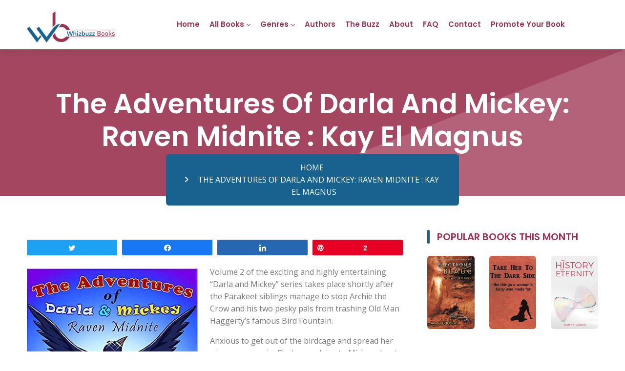

--- FILE ---
content_type: text/html; charset=UTF-8
request_url: https://whizbuzzbooks.com/the-adventures-of-darla-and-mickey-raven-midnite-kay-el-magnus/
body_size: 22447
content:
<!DOCTYPE html>
<html lang="en-US" class="no-js">
<head>
	<meta charset="UTF-8">
	<meta name="viewport" content="width=device-width">
	<link rel="profile" href="http://gmpg.org/xfn/11">
	<link rel="pingback" href="https://whizbuzzbooks.com/xmlrpc.php">
	
	<!-- STYLESHEETS -->
	<link rel="stylesheet" type="text/css" href="https://whizbuzzbooks.com/wp-content/themes/whizbuzz-books/vendor/bootstrap-select/dist/css/bootstrap-select.min.css">
	<link rel="stylesheet" type="text/css" href="https://whizbuzzbooks.com/wp-content/themes/whizbuzz-books/icons/fontawesome/css/all.min.css">
	<link rel="stylesheet" type="text/css" href="https://whizbuzzbooks.com/wp-content/themes/whizbuzz-books/vendor/swiper/swiper-bundle.min.css">
	<link rel="stylesheet" type="text/css" href="https://whizbuzzbooks.com/wp-content/themes/whizbuzz-books/vendor/animate/animate.css">
	<link rel="stylesheet" type="text/css" href="https://whizbuzzbooks.com/wp-content/themes/whizbuzz-books/css/style.css">
	
	<!-- GOOGLE FONTS-->
	<link rel="preconnect" href="https://fonts.googleapis.com">
	<link rel="preconnect" href="https://fonts.gstatic.com" crossorigin>
	<link href="https://fonts.googleapis.com/css2?family=Open+Sans:wght@300;400;500;600;700;800&family=Poppins:wght@100;200;300;400;500;600;700;800;900&display=swap" rel="stylesheet">
    
    <!-- Google tag (gtag.js) -->
<script async src="https://www.googletagmanager.com/gtag/js?id=G-4P8MFBWE00"></script>
<script>
  window.dataLayer = window.dataLayer || [];
  function gtag(){dataLayer.push(arguments);}
  gtag('js', new Date());

  gtag('config', 'G-4P8MFBWE00');
</script>
	
	<!--[if lt IE 9]>
	<script src="https://whizbuzzbooks.com/wp-content/themes/whizbuzz-books/js/html5.js"></script>
	<![endif]-->
	<script>(function(html){html.className = html.className.replace(/\bno-js\b/,'js')})(document.documentElement);</script>
<title>The Adventures of Darla and Mickey: Raven Midnite : Kay El Magnus &#8211; Whizbuzz Books</title>
<meta name='robots' content='max-image-preview:large' />

<!-- Social Warfare v4.3.0 https://warfareplugins.com - BEGINNING OF OUTPUT -->
<style>
	@font-face {
		font-family: "sw-icon-font";
		src:url("https://whizbuzzbooks.com/wp-content/plugins/social-warfare/assets/fonts/sw-icon-font.eot?ver=4.3.0");
		src:url("https://whizbuzzbooks.com/wp-content/plugins/social-warfare/assets/fonts/sw-icon-font.eot?ver=4.3.0#iefix") format("embedded-opentype"),
		url("https://whizbuzzbooks.com/wp-content/plugins/social-warfare/assets/fonts/sw-icon-font.woff?ver=4.3.0") format("woff"),
		url("https://whizbuzzbooks.com/wp-content/plugins/social-warfare/assets/fonts/sw-icon-font.ttf?ver=4.3.0") format("truetype"),
		url("https://whizbuzzbooks.com/wp-content/plugins/social-warfare/assets/fonts/sw-icon-font.svg?ver=4.3.0#1445203416") format("svg");
		font-weight: normal;
		font-style: normal;
		font-display:block;
	}
</style>
<!-- Social Warfare v4.3.0 https://warfareplugins.com - END OF OUTPUT -->

<link rel='dns-prefetch' href='//fonts.googleapis.com' />
<link href='https://fonts.gstatic.com' crossorigin rel='preconnect' />
<link rel="alternate" type="application/rss+xml" title="Whizbuzz Books &raquo; Feed" href="https://whizbuzzbooks.com/feed/" />
<link rel="alternate" type="application/rss+xml" title="Whizbuzz Books &raquo; Comments Feed" href="https://whizbuzzbooks.com/comments/feed/" />
<script type="text/javascript">
/* <![CDATA[ */
window._wpemojiSettings = {"baseUrl":"https:\/\/s.w.org\/images\/core\/emoji\/15.0.3\/72x72\/","ext":".png","svgUrl":"https:\/\/s.w.org\/images\/core\/emoji\/15.0.3\/svg\/","svgExt":".svg","source":{"concatemoji":"https:\/\/whizbuzzbooks.com\/wp-includes\/js\/wp-emoji-release.min.js?ver=6.6.1"}};
/*! This file is auto-generated */
!function(i,n){var o,s,e;function c(e){try{var t={supportTests:e,timestamp:(new Date).valueOf()};sessionStorage.setItem(o,JSON.stringify(t))}catch(e){}}function p(e,t,n){e.clearRect(0,0,e.canvas.width,e.canvas.height),e.fillText(t,0,0);var t=new Uint32Array(e.getImageData(0,0,e.canvas.width,e.canvas.height).data),r=(e.clearRect(0,0,e.canvas.width,e.canvas.height),e.fillText(n,0,0),new Uint32Array(e.getImageData(0,0,e.canvas.width,e.canvas.height).data));return t.every(function(e,t){return e===r[t]})}function u(e,t,n){switch(t){case"flag":return n(e,"\ud83c\udff3\ufe0f\u200d\u26a7\ufe0f","\ud83c\udff3\ufe0f\u200b\u26a7\ufe0f")?!1:!n(e,"\ud83c\uddfa\ud83c\uddf3","\ud83c\uddfa\u200b\ud83c\uddf3")&&!n(e,"\ud83c\udff4\udb40\udc67\udb40\udc62\udb40\udc65\udb40\udc6e\udb40\udc67\udb40\udc7f","\ud83c\udff4\u200b\udb40\udc67\u200b\udb40\udc62\u200b\udb40\udc65\u200b\udb40\udc6e\u200b\udb40\udc67\u200b\udb40\udc7f");case"emoji":return!n(e,"\ud83d\udc26\u200d\u2b1b","\ud83d\udc26\u200b\u2b1b")}return!1}function f(e,t,n){var r="undefined"!=typeof WorkerGlobalScope&&self instanceof WorkerGlobalScope?new OffscreenCanvas(300,150):i.createElement("canvas"),a=r.getContext("2d",{willReadFrequently:!0}),o=(a.textBaseline="top",a.font="600 32px Arial",{});return e.forEach(function(e){o[e]=t(a,e,n)}),o}function t(e){var t=i.createElement("script");t.src=e,t.defer=!0,i.head.appendChild(t)}"undefined"!=typeof Promise&&(o="wpEmojiSettingsSupports",s=["flag","emoji"],n.supports={everything:!0,everythingExceptFlag:!0},e=new Promise(function(e){i.addEventListener("DOMContentLoaded",e,{once:!0})}),new Promise(function(t){var n=function(){try{var e=JSON.parse(sessionStorage.getItem(o));if("object"==typeof e&&"number"==typeof e.timestamp&&(new Date).valueOf()<e.timestamp+604800&&"object"==typeof e.supportTests)return e.supportTests}catch(e){}return null}();if(!n){if("undefined"!=typeof Worker&&"undefined"!=typeof OffscreenCanvas&&"undefined"!=typeof URL&&URL.createObjectURL&&"undefined"!=typeof Blob)try{var e="postMessage("+f.toString()+"("+[JSON.stringify(s),u.toString(),p.toString()].join(",")+"));",r=new Blob([e],{type:"text/javascript"}),a=new Worker(URL.createObjectURL(r),{name:"wpTestEmojiSupports"});return void(a.onmessage=function(e){c(n=e.data),a.terminate(),t(n)})}catch(e){}c(n=f(s,u,p))}t(n)}).then(function(e){for(var t in e)n.supports[t]=e[t],n.supports.everything=n.supports.everything&&n.supports[t],"flag"!==t&&(n.supports.everythingExceptFlag=n.supports.everythingExceptFlag&&n.supports[t]);n.supports.everythingExceptFlag=n.supports.everythingExceptFlag&&!n.supports.flag,n.DOMReady=!1,n.readyCallback=function(){n.DOMReady=!0}}).then(function(){return e}).then(function(){var e;n.supports.everything||(n.readyCallback(),(e=n.source||{}).concatemoji?t(e.concatemoji):e.wpemoji&&e.twemoji&&(t(e.twemoji),t(e.wpemoji)))}))}((window,document),window._wpemojiSettings);
/* ]]> */
</script>
<link rel='stylesheet' id='social-warfare-block-css-css' href='https://whizbuzzbooks.com/wp-content/plugins/social-warfare/assets/js/post-editor/dist/blocks.style.build.css?ver=6.6.1' type='text/css' media='all' />
<style id='wp-emoji-styles-inline-css' type='text/css'>

	img.wp-smiley, img.emoji {
		display: inline !important;
		border: none !important;
		box-shadow: none !important;
		height: 1em !important;
		width: 1em !important;
		margin: 0 0.07em !important;
		vertical-align: -0.1em !important;
		background: none !important;
		padding: 0 !important;
	}
</style>
<link rel='stylesheet' id='wp-block-library-css' href='https://whizbuzzbooks.com/wp-includes/css/dist/block-library/style.min.css?ver=6.6.1' type='text/css' media='all' />
<style id='classic-theme-styles-inline-css' type='text/css'>
/*! This file is auto-generated */
.wp-block-button__link{color:#fff;background-color:#32373c;border-radius:9999px;box-shadow:none;text-decoration:none;padding:calc(.667em + 2px) calc(1.333em + 2px);font-size:1.125em}.wp-block-file__button{background:#32373c;color:#fff;text-decoration:none}
</style>
<style id='global-styles-inline-css' type='text/css'>
:root{--wp--preset--aspect-ratio--square: 1;--wp--preset--aspect-ratio--4-3: 4/3;--wp--preset--aspect-ratio--3-4: 3/4;--wp--preset--aspect-ratio--3-2: 3/2;--wp--preset--aspect-ratio--2-3: 2/3;--wp--preset--aspect-ratio--16-9: 16/9;--wp--preset--aspect-ratio--9-16: 9/16;--wp--preset--color--black: #000000;--wp--preset--color--cyan-bluish-gray: #abb8c3;--wp--preset--color--white: #ffffff;--wp--preset--color--pale-pink: #f78da7;--wp--preset--color--vivid-red: #cf2e2e;--wp--preset--color--luminous-vivid-orange: #ff6900;--wp--preset--color--luminous-vivid-amber: #fcb900;--wp--preset--color--light-green-cyan: #7bdcb5;--wp--preset--color--vivid-green-cyan: #00d084;--wp--preset--color--pale-cyan-blue: #8ed1fc;--wp--preset--color--vivid-cyan-blue: #0693e3;--wp--preset--color--vivid-purple: #9b51e0;--wp--preset--gradient--vivid-cyan-blue-to-vivid-purple: linear-gradient(135deg,rgba(6,147,227,1) 0%,rgb(155,81,224) 100%);--wp--preset--gradient--light-green-cyan-to-vivid-green-cyan: linear-gradient(135deg,rgb(122,220,180) 0%,rgb(0,208,130) 100%);--wp--preset--gradient--luminous-vivid-amber-to-luminous-vivid-orange: linear-gradient(135deg,rgba(252,185,0,1) 0%,rgba(255,105,0,1) 100%);--wp--preset--gradient--luminous-vivid-orange-to-vivid-red: linear-gradient(135deg,rgba(255,105,0,1) 0%,rgb(207,46,46) 100%);--wp--preset--gradient--very-light-gray-to-cyan-bluish-gray: linear-gradient(135deg,rgb(238,238,238) 0%,rgb(169,184,195) 100%);--wp--preset--gradient--cool-to-warm-spectrum: linear-gradient(135deg,rgb(74,234,220) 0%,rgb(151,120,209) 20%,rgb(207,42,186) 40%,rgb(238,44,130) 60%,rgb(251,105,98) 80%,rgb(254,248,76) 100%);--wp--preset--gradient--blush-light-purple: linear-gradient(135deg,rgb(255,206,236) 0%,rgb(152,150,240) 100%);--wp--preset--gradient--blush-bordeaux: linear-gradient(135deg,rgb(254,205,165) 0%,rgb(254,45,45) 50%,rgb(107,0,62) 100%);--wp--preset--gradient--luminous-dusk: linear-gradient(135deg,rgb(255,203,112) 0%,rgb(199,81,192) 50%,rgb(65,88,208) 100%);--wp--preset--gradient--pale-ocean: linear-gradient(135deg,rgb(255,245,203) 0%,rgb(182,227,212) 50%,rgb(51,167,181) 100%);--wp--preset--gradient--electric-grass: linear-gradient(135deg,rgb(202,248,128) 0%,rgb(113,206,126) 100%);--wp--preset--gradient--midnight: linear-gradient(135deg,rgb(2,3,129) 0%,rgb(40,116,252) 100%);--wp--preset--font-size--small: 13px;--wp--preset--font-size--medium: 20px;--wp--preset--font-size--large: 36px;--wp--preset--font-size--x-large: 42px;--wp--preset--spacing--20: 0.44rem;--wp--preset--spacing--30: 0.67rem;--wp--preset--spacing--40: 1rem;--wp--preset--spacing--50: 1.5rem;--wp--preset--spacing--60: 2.25rem;--wp--preset--spacing--70: 3.38rem;--wp--preset--spacing--80: 5.06rem;--wp--preset--shadow--natural: 6px 6px 9px rgba(0, 0, 0, 0.2);--wp--preset--shadow--deep: 12px 12px 50px rgba(0, 0, 0, 0.4);--wp--preset--shadow--sharp: 6px 6px 0px rgba(0, 0, 0, 0.2);--wp--preset--shadow--outlined: 6px 6px 0px -3px rgba(255, 255, 255, 1), 6px 6px rgba(0, 0, 0, 1);--wp--preset--shadow--crisp: 6px 6px 0px rgba(0, 0, 0, 1);}:where(.is-layout-flex){gap: 0.5em;}:where(.is-layout-grid){gap: 0.5em;}body .is-layout-flex{display: flex;}.is-layout-flex{flex-wrap: wrap;align-items: center;}.is-layout-flex > :is(*, div){margin: 0;}body .is-layout-grid{display: grid;}.is-layout-grid > :is(*, div){margin: 0;}:where(.wp-block-columns.is-layout-flex){gap: 2em;}:where(.wp-block-columns.is-layout-grid){gap: 2em;}:where(.wp-block-post-template.is-layout-flex){gap: 1.25em;}:where(.wp-block-post-template.is-layout-grid){gap: 1.25em;}.has-black-color{color: var(--wp--preset--color--black) !important;}.has-cyan-bluish-gray-color{color: var(--wp--preset--color--cyan-bluish-gray) !important;}.has-white-color{color: var(--wp--preset--color--white) !important;}.has-pale-pink-color{color: var(--wp--preset--color--pale-pink) !important;}.has-vivid-red-color{color: var(--wp--preset--color--vivid-red) !important;}.has-luminous-vivid-orange-color{color: var(--wp--preset--color--luminous-vivid-orange) !important;}.has-luminous-vivid-amber-color{color: var(--wp--preset--color--luminous-vivid-amber) !important;}.has-light-green-cyan-color{color: var(--wp--preset--color--light-green-cyan) !important;}.has-vivid-green-cyan-color{color: var(--wp--preset--color--vivid-green-cyan) !important;}.has-pale-cyan-blue-color{color: var(--wp--preset--color--pale-cyan-blue) !important;}.has-vivid-cyan-blue-color{color: var(--wp--preset--color--vivid-cyan-blue) !important;}.has-vivid-purple-color{color: var(--wp--preset--color--vivid-purple) !important;}.has-black-background-color{background-color: var(--wp--preset--color--black) !important;}.has-cyan-bluish-gray-background-color{background-color: var(--wp--preset--color--cyan-bluish-gray) !important;}.has-white-background-color{background-color: var(--wp--preset--color--white) !important;}.has-pale-pink-background-color{background-color: var(--wp--preset--color--pale-pink) !important;}.has-vivid-red-background-color{background-color: var(--wp--preset--color--vivid-red) !important;}.has-luminous-vivid-orange-background-color{background-color: var(--wp--preset--color--luminous-vivid-orange) !important;}.has-luminous-vivid-amber-background-color{background-color: var(--wp--preset--color--luminous-vivid-amber) !important;}.has-light-green-cyan-background-color{background-color: var(--wp--preset--color--light-green-cyan) !important;}.has-vivid-green-cyan-background-color{background-color: var(--wp--preset--color--vivid-green-cyan) !important;}.has-pale-cyan-blue-background-color{background-color: var(--wp--preset--color--pale-cyan-blue) !important;}.has-vivid-cyan-blue-background-color{background-color: var(--wp--preset--color--vivid-cyan-blue) !important;}.has-vivid-purple-background-color{background-color: var(--wp--preset--color--vivid-purple) !important;}.has-black-border-color{border-color: var(--wp--preset--color--black) !important;}.has-cyan-bluish-gray-border-color{border-color: var(--wp--preset--color--cyan-bluish-gray) !important;}.has-white-border-color{border-color: var(--wp--preset--color--white) !important;}.has-pale-pink-border-color{border-color: var(--wp--preset--color--pale-pink) !important;}.has-vivid-red-border-color{border-color: var(--wp--preset--color--vivid-red) !important;}.has-luminous-vivid-orange-border-color{border-color: var(--wp--preset--color--luminous-vivid-orange) !important;}.has-luminous-vivid-amber-border-color{border-color: var(--wp--preset--color--luminous-vivid-amber) !important;}.has-light-green-cyan-border-color{border-color: var(--wp--preset--color--light-green-cyan) !important;}.has-vivid-green-cyan-border-color{border-color: var(--wp--preset--color--vivid-green-cyan) !important;}.has-pale-cyan-blue-border-color{border-color: var(--wp--preset--color--pale-cyan-blue) !important;}.has-vivid-cyan-blue-border-color{border-color: var(--wp--preset--color--vivid-cyan-blue) !important;}.has-vivid-purple-border-color{border-color: var(--wp--preset--color--vivid-purple) !important;}.has-vivid-cyan-blue-to-vivid-purple-gradient-background{background: var(--wp--preset--gradient--vivid-cyan-blue-to-vivid-purple) !important;}.has-light-green-cyan-to-vivid-green-cyan-gradient-background{background: var(--wp--preset--gradient--light-green-cyan-to-vivid-green-cyan) !important;}.has-luminous-vivid-amber-to-luminous-vivid-orange-gradient-background{background: var(--wp--preset--gradient--luminous-vivid-amber-to-luminous-vivid-orange) !important;}.has-luminous-vivid-orange-to-vivid-red-gradient-background{background: var(--wp--preset--gradient--luminous-vivid-orange-to-vivid-red) !important;}.has-very-light-gray-to-cyan-bluish-gray-gradient-background{background: var(--wp--preset--gradient--very-light-gray-to-cyan-bluish-gray) !important;}.has-cool-to-warm-spectrum-gradient-background{background: var(--wp--preset--gradient--cool-to-warm-spectrum) !important;}.has-blush-light-purple-gradient-background{background: var(--wp--preset--gradient--blush-light-purple) !important;}.has-blush-bordeaux-gradient-background{background: var(--wp--preset--gradient--blush-bordeaux) !important;}.has-luminous-dusk-gradient-background{background: var(--wp--preset--gradient--luminous-dusk) !important;}.has-pale-ocean-gradient-background{background: var(--wp--preset--gradient--pale-ocean) !important;}.has-electric-grass-gradient-background{background: var(--wp--preset--gradient--electric-grass) !important;}.has-midnight-gradient-background{background: var(--wp--preset--gradient--midnight) !important;}.has-small-font-size{font-size: var(--wp--preset--font-size--small) !important;}.has-medium-font-size{font-size: var(--wp--preset--font-size--medium) !important;}.has-large-font-size{font-size: var(--wp--preset--font-size--large) !important;}.has-x-large-font-size{font-size: var(--wp--preset--font-size--x-large) !important;}
:where(.wp-block-post-template.is-layout-flex){gap: 1.25em;}:where(.wp-block-post-template.is-layout-grid){gap: 1.25em;}
:where(.wp-block-columns.is-layout-flex){gap: 2em;}:where(.wp-block-columns.is-layout-grid){gap: 2em;}
:root :where(.wp-block-pullquote){font-size: 1.5em;line-height: 1.6;}
</style>
<link rel='stylesheet' id='axss-styles-css' href='https://whizbuzzbooks.com/wp-content/plugins/ax-social-stream/public/css/styles.min.css?ver=3.9.15' type='text/css' media='all' />
<link rel='stylesheet' id='social_warfare-css' href='https://whizbuzzbooks.com/wp-content/plugins/social-warfare/assets/css/style.min.css?ver=4.3.0' type='text/css' media='all' />
<link rel='stylesheet' id='twentyfifteen-fonts-css' href='https://fonts.googleapis.com/css?family=Noto+Sans%3A400italic%2C700italic%2C400%2C700%7CNoto+Serif%3A400italic%2C700italic%2C400%2C700%7CInconsolata%3A400%2C700&#038;subset=latin%2Clatin-ext' type='text/css' media='all' />
<link rel='stylesheet' id='genericons-css' href='https://whizbuzzbooks.com/wp-content/themes/whizbuzz-books/genericons/genericons.css?ver=3.2' type='text/css' media='all' />
<link rel='stylesheet' id='twentyfifteen-style-css' href='https://whizbuzzbooks.com/wp-content/themes/whizbuzz-books/style.css?ver=6.6.1' type='text/css' media='all' />
<style id='twentyfifteen-style-inline-css' type='text/css'>

			.post-navigation .nav-previous { background-image: url(https://whizbuzzbooks.com/wp-content/uploads/2020/09/ichoosepain.jpg); }
			.post-navigation .nav-previous .post-title, .post-navigation .nav-previous a:hover .post-title, .post-navigation .nav-previous .meta-nav { color: #fff; }
			.post-navigation .nav-previous a:before { background-color: rgba(0, 0, 0, 0.4); }
		
			.post-navigation .nav-next { background-image: url(https://whizbuzzbooks.com/wp-content/uploads/2020/09/poseidonfile.jpg); border-top: 0; }
			.post-navigation .nav-next .post-title, .post-navigation .nav-next a:hover .post-title, .post-navigation .nav-next .meta-nav { color: #fff; }
			.post-navigation .nav-next a:before { background-color: rgba(0, 0, 0, 0.4); }
		
</style>
<!--[if lt IE 9]>
<link rel='stylesheet' id='twentyfifteen-ie-css' href='https://whizbuzzbooks.com/wp-content/themes/whizbuzz-books/css/ie.css?ver=20141010' type='text/css' media='all' />
<![endif]-->
<!--[if lt IE 8]>
<link rel='stylesheet' id='twentyfifteen-ie7-css' href='https://whizbuzzbooks.com/wp-content/themes/whizbuzz-books/css/ie7.css?ver=20141010' type='text/css' media='all' />
<![endif]-->
<script type="text/javascript" src="https://whizbuzzbooks.com/wp-includes/js/jquery/jquery.min.js?ver=3.7.1" id="jquery-core-js"></script>
<script type="text/javascript" src="https://whizbuzzbooks.com/wp-includes/js/jquery/jquery-migrate.min.js?ver=3.4.1" id="jquery-migrate-js"></script>
<script type="text/javascript" src="https://whizbuzzbooks.com/wp-content/plugins/ax-social-stream/public/js/utils.min.js?ver=3.9.15" id="axss-utils-js"></script>
<script type="text/javascript" src="https://whizbuzzbooks.com/wp-content/plugins/ax-social-stream/public/js/wall.min.js?ver=3.9.15" id="axss-wall-js"></script>
<link rel="https://api.w.org/" href="https://whizbuzzbooks.com/wp-json/" /><link rel="alternate" title="JSON" type="application/json" href="https://whizbuzzbooks.com/wp-json/wp/v2/posts/30260" /><link rel="EditURI" type="application/rsd+xml" title="RSD" href="https://whizbuzzbooks.com/xmlrpc.php?rsd" />
<meta name="generator" content="WordPress 6.6.1" />
<link rel="canonical" href="https://whizbuzzbooks.com/the-adventures-of-darla-and-mickey-raven-midnite-kay-el-magnus/" />
<link rel='shortlink' href='https://whizbuzzbooks.com/?p=30260' />
<link rel="alternate" title="oEmbed (JSON)" type="application/json+oembed" href="https://whizbuzzbooks.com/wp-json/oembed/1.0/embed?url=https%3A%2F%2Fwhizbuzzbooks.com%2Fthe-adventures-of-darla-and-mickey-raven-midnite-kay-el-magnus%2F" />
<link rel="alternate" title="oEmbed (XML)" type="text/xml+oembed" href="https://whizbuzzbooks.com/wp-json/oembed/1.0/embed?url=https%3A%2F%2Fwhizbuzzbooks.com%2Fthe-adventures-of-darla-and-mickey-raven-midnite-kay-el-magnus%2F&#038;format=xml" />
    
    <script type="text/javascript">
        var ajaxurl = 'https://whizbuzzbooks.com/wp-admin/admin-ajax.php';
    </script>
<link rel="icon" href="https://whizbuzzbooks.com/wp-content/uploads/2023/04/favicon-32x32-1.png" sizes="32x32" />
<link rel="icon" href="https://whizbuzzbooks.com/wp-content/uploads/2023/04/favicon-32x32-1.png" sizes="192x192" />
<link rel="apple-touch-icon" href="https://whizbuzzbooks.com/wp-content/uploads/2023/04/favicon-32x32-1.png" />
<meta name="msapplication-TileImage" content="https://whizbuzzbooks.com/wp-content/uploads/2023/04/favicon-32x32-1.png" />
<!-- Google Tag Manager -->

<script>(function(w,d,s,l,i){w[l]=w[l]||[];w[l].push({'gtm.start':

new Date().getTime(),event:'gtm.js'});var f=d.getElementsByTagName(s)[0],

j=d.createElement(s),dl=l!='dataLayer'?'&l='+l:'';j.async=true;j.src=

'https://www.googletagmanager.com/gtm.js?id='+i+dl;f.parentNode.insertBefore(j,f);

})(window,document,'script','dataLayer','GTM-5DFNCJD6');</script>

<!-- End Google Tag Manager -->
<script type="application/ld+json"> 

{ 

  "@context": "https://schema.org", 

  "@type": "ProfessionalService", 

  "name": "WhizBuzzBooks", 

  "image": "https://whizbuzzbooks.com/wp-content/themes/whizbuzz-books/images/logo.png", 

  "@id": "", 

  "url": "https://whizbuzzbooks.com/", 

  "telephone": "1(970) 541-0776", 

  "address": { 

    "@type": "PostalAddress", 

    "streetAddress": "280 Capitol Reef Street", 

    "addressLocality": "Berthoud", 

    "addressRegion": "CO", 

    "postalCode": "80513", 

    "addressCountry": "US" 

  } , 

  "sameAs": [ 

    "https://www.facebook.com/pg/Whizbuzz/posts/", 

    "https://twitter.com/Whizbuzz", 

    "https://www.linkedin.com/company/whizbuzzbooks/", 

    "https://www.tumblr.com/whizbuzzbooks", 

    "https://www.pinterest.com/whizbuzzbooks/" 

  ]  

} 

</script> 
</head>

<body class="post-template-default single single-post postid-30260 single-format-standard">
<!-- Google Tag Manager (noscript) -->
<noscript><iframe src="https://www.googletagmanager.com/ns.html?id=GTM-5DFNCJD6"
height="0" width="0" style="display:none;visibility:hidden"></iframe></noscript>
<!-- End Google Tag Manager (noscript) -->
<div class="page-wraper">
	<!--<div id="loading-area" class="preloader-wrapper-1">
		<div class="preloader-inner">
			<div class="preloader-shade"></div>
			<div class="preloader-wrap"></div>
			<div class="preloader-wrap wrap2"></div>
			<div class="preloader-wrap wrap3"></div>
			<div class="preloader-wrap wrap4"></div>
			<div class="preloader-wrap wrap5"></div>
		</div> 
	</div>-->
	
	<!-- Header -->
	<header class="site-header mo-left header style-1">
		<!-- Main Header -->
		<div class="sticky-header main-bar-wraper navbar-expand-lg">
			<div class="main-bar clearfix">
				<div class="container clearfix">
					<!-- Website Logo -->
					<div class="logo-header logo-dark">
						<a href="https://whizbuzzbooks.com/"><img src="https://whizbuzzbooks.com/wp-content/themes/whizbuzz-books/images/logo.png" alt="logo"></a>
					</div>
					
					<!-- Nav Toggle Button -->
					<button class="navbar-toggler collapsed navicon justify-content-end" type="button" data-bs-toggle="collapse" data-bs-target="#navbarNavDropdown" aria-controls="navbarNavDropdown" aria-expanded="false" aria-label="Toggle navigation">
						<span></span>
						<span></span>
						<span></span>
					</button>

					<!-- header search nav -->
					<!-- <div class="header-search-nav">
						<div class="header-item-search">
							<div class="input-group search-input">
								<form role="search" method="get" class="search-form" action="https://whizbuzzbooks.com/">
				<label>
					<span class="screen-reader-text">Search for:</span>
					<input type="search" class="search-field" placeholder="Search &hellip;" value="" name="s" />
				</label>
				<input type="submit" class="search-submit screen-reader-text" value="Search" />
			</form>							</div>
						</div>
					</div> -->
					
					<!-- Main Nav -->
					<div class="header-nav navbar-collapse collapse" id="navbarNavDropdown">
						<div class="logo-header logo-dark">
							<a href="https://whizbuzzbooks.com/"><img src="https://whizbuzzbooks.com/wp-content/themes/whizbuzz-books/images/logo.png" alt="logo"></a>
						</div>
						<form class="search-input">
							<div class="input-group">
								<input type="text" class="form-control" aria-label="Text input with dropdown button" placeholder="Search Books Here">
								<button class="btn" type="button"><i class="flaticon-loupe"></i></button>
							</div>
						</form>
						<ul id="menu-top-navigation" class="nav navbar-nav"><li id="menu-item-37846" class="menu-item menu-item-type-post_type menu-item-object-page menu-item-home menu-item-37846"><a href="https://whizbuzzbooks.com/">Home</a></li>
<li id="menu-item-37847" class="menu-item menu-item-type-post_type menu-item-object-page current_page_parent menu-item-has-children menu-item-37847"><a href="https://whizbuzzbooks.com/allbooks/">All Books</a>
<ul class="sub-menu">
	<li id="menu-item-37848" class="menu-item menu-item-type-post_type menu-item-object-page menu-item-37848"><a href="https://whizbuzzbooks.com/the-books/">100 Random Books</a></li>
</ul>
</li>
<li id="menu-item-37849" class="menu-item menu-item-type-custom menu-item-object-custom menu-item-has-children menu-item-37849"><a href="https://whizbuzzbooks.com/genres/">Genres</a>
<ul class="sub-menu">
	<li id="menu-item-37850" class="menu-item menu-item-type-taxonomy menu-item-object-category current-post-ancestor current-menu-parent current-post-parent menu-item-37850"><a href="https://whizbuzzbooks.com/category/action-and-adventure/">Action and Adventure<div class="menu-item-description">New action and adventure books from Whizbuzz Books. Make a selction from our larger range of new books and novels.</div></a></li>
	<li id="menu-item-37851" class="menu-item menu-item-type-taxonomy menu-item-object-category menu-item-37851"><a href="https://whizbuzzbooks.com/category/biography-memoirs/">Biography &amp; Memoirs<div class="menu-item-description">New Biography &#038; Memoirs books from Whizbuzz Books. Make a selction from our larger range of new books and novels.</div></a></li>
	<li id="menu-item-37852" class="menu-item menu-item-type-taxonomy menu-item-object-category menu-item-37852"><a href="https://whizbuzzbooks.com/category/business-and-finance/">Business And Finance<div class="menu-item-description">New Business And Finance books from Whizbuzz Books. Make a selction from our larger range of new books and novels.</div></a></li>
	<li id="menu-item-37853" class="menu-item menu-item-type-taxonomy menu-item-object-category current-post-ancestor current-menu-parent current-post-parent menu-item-37853"><a href="https://whizbuzzbooks.com/category/childrens-books-2/">Children&#8217;s Books<div class="menu-item-description">New Children’s Books books from Whizbuzz Books. Make your selection from our large range of new nonfiction books and novels.</div></a></li>
	<li id="menu-item-37854" class="menu-item menu-item-type-taxonomy menu-item-object-category menu-item-37854"><a href="https://whizbuzzbooks.com/category/contemporary-fiction/">Contemporary Fiction<div class="menu-item-description">New Contemporary Fiction books from Whizbuzz Books. Make a selction from our larger range of new books and novels.</div></a></li>
	<li id="menu-item-37855" class="menu-item menu-item-type-taxonomy menu-item-object-category menu-item-37855"><a href="https://whizbuzzbooks.com/category/cooking-2/">Cooking<div class="menu-item-description">New cooking books from Whizbuzz Books. Make your book selection from our large range of new nonfiction books and novels.</div></a></li>
	<li id="menu-item-37856" class="menu-item menu-item-type-taxonomy menu-item-object-category menu-item-37856"><a href="https://whizbuzzbooks.com/category/crime-detective/">Crime Detective<div class="menu-item-description">New Crime Detective books from Whizbuzz Books. Make a selction from our larger range of new books and novels.</div></a></li>
	<li id="menu-item-37857" class="menu-item menu-item-type-taxonomy menu-item-object-category menu-item-37857"><a href="https://whizbuzzbooks.com/category/drama/">Drama<div class="menu-item-description">New Drama books from Whizbuzz Books. Make a selction from our larger range of new books and novels.</div></a></li>
	<li id="menu-item-37858" class="menu-item menu-item-type-taxonomy menu-item-object-category menu-item-37858"><a href="https://whizbuzzbooks.com/category/erotica/">Erotica<div class="menu-item-description">New Erotic books from Whizbuzz Books. Make a selction from our larger range of new books and novels.</div></a></li>
	<li id="menu-item-37859" class="menu-item menu-item-type-taxonomy menu-item-object-category menu-item-37859"><a href="https://whizbuzzbooks.com/category/essays-and-short-stories/">Essays and Short Stories<div class="menu-item-description">New Essays and Short Stories from Whizbuzz Books. Make a selction from our larger range of new books and novels.</div></a></li>
	<li id="menu-item-37860" class="menu-item menu-item-type-taxonomy menu-item-object-category menu-item-37860"><a href="https://whizbuzzbooks.com/category/fantasy/">Fantasy and Paranormal<div class="menu-item-description">New Fantasy and Paranormal books from Whizbuzz Books. Make your selection from our large range of new nonfiction books and novels.</div></a></li>
	<li id="menu-item-37861" class="menu-item menu-item-type-taxonomy menu-item-object-category menu-item-37861"><a href="https://whizbuzzbooks.com/category/general-fiction/">General Fiction<div class="menu-item-description">New General Fiction books from Whizbuzz Books. Make a selction from our larger range of new books and novels.</div></a></li>
	<li id="menu-item-37862" class="menu-item menu-item-type-taxonomy menu-item-object-category menu-item-37862"><a href="https://whizbuzzbooks.com/category/historical-fiction/">Historical Fiction<div class="menu-item-description">New Historical Fiction books from Whizbuzz Books. Make a selction from our larger range of new books and novels.</div></a></li>
	<li id="menu-item-37863" class="menu-item menu-item-type-taxonomy menu-item-object-category menu-item-37863"><a href="https://whizbuzzbooks.com/category/horror/">Horror<div class="menu-item-description">New Horror books from Whizbuzz Books. Make a selction from our larger range of new books and novels.</div></a></li>
	<li id="menu-item-37864" class="menu-item menu-item-type-taxonomy menu-item-object-category menu-item-37864"><a href="https://whizbuzzbooks.com/category/humour/">Humour<div class="menu-item-description">New Humour books from Whizbuzz Books. Make a selction from our larger range of new books and novels.</div></a></li>
	<li id="menu-item-37865" class="menu-item menu-item-type-taxonomy menu-item-object-category menu-item-37865"><a href="https://whizbuzzbooks.com/category/literary-fiction/">Literary Fiction<div class="menu-item-description">New Literary Fiction books from Whizbuzz Books. Make a selction from our larger range of new books and novels.</div></a></li>
	<li id="menu-item-37866" class="menu-item menu-item-type-taxonomy menu-item-object-category menu-item-37866"><a href="https://whizbuzzbooks.com/category/military-and-espionage/">Military and Espionage<div class="menu-item-description">New Military and Espionage books from Whizbuzz Books. Make a selction from our larger range of new books and novels.</div></a></li>
	<li id="menu-item-37867" class="menu-item menu-item-type-taxonomy menu-item-object-category menu-item-37867"><a href="https://whizbuzzbooks.com/category/mystery/">Mystery<div class="menu-item-description">New Mystery books from Whizbuzz Books. Make a selction from our larger range of new books and novels.</div></a></li>
	<li id="menu-item-37868" class="menu-item menu-item-type-taxonomy menu-item-object-category menu-item-37868"><a href="https://whizbuzzbooks.com/category/other/">Other Genres &#8211; Non Fiction<div class="menu-item-description">New Non Fiction books from Whizbuzz Books. Make a selction from our larger range of new books and novels.</div></a></li>
	<li id="menu-item-37869" class="menu-item menu-item-type-taxonomy menu-item-object-category menu-item-37869"><a href="https://whizbuzzbooks.com/category/personal-development/">Personal Development<div class="menu-item-description">New Personal Development books from Whizbuzz Books. Make a selction from our larger range of new books and novels.</div></a></li>
	<li id="menu-item-37870" class="menu-item menu-item-type-taxonomy menu-item-object-category menu-item-37870"><a href="https://whizbuzzbooks.com/category/poetry-2/">Poetry<div class="menu-item-description">New Poetry books from Whizbuzz Books. Make a selction from our larger range of new books and novels.</div></a></li>
	<li id="menu-item-37871" class="menu-item menu-item-type-taxonomy menu-item-object-category menu-item-37871"><a href="https://whizbuzzbooks.com/category/religious-and-inspirational/">Religious and Inspirational<div class="menu-item-description">New Religious and Inspirational books from Whizbuzz Books. Make a selction from our larger range of new books and novels.</div></a></li>
	<li id="menu-item-37872" class="menu-item menu-item-type-taxonomy menu-item-object-category menu-item-37872"><a href="https://whizbuzzbooks.com/category/romance/">Romance<div class="menu-item-description">New Romance books from Whizbuzz Books. Make a selction from our larger range of new books and novels.</div></a></li>
	<li id="menu-item-37873" class="menu-item menu-item-type-taxonomy menu-item-object-category menu-item-37873"><a href="https://whizbuzzbooks.com/category/science-fiction/">Science Fiction<div class="menu-item-description">New Science Fiction books from Whizbuzz Books. Make a selction from our larger range of new books and novels.</div></a></li>
	<li id="menu-item-37874" class="menu-item menu-item-type-taxonomy menu-item-object-category menu-item-37874"><a href="https://whizbuzzbooks.com/category/self-help/">Self-Help<div class="menu-item-description">New Self Help books from Whizbuzz Books. Make a selction from our larger range of new books and novels.</div></a></li>
	<li id="menu-item-37875" class="menu-item menu-item-type-taxonomy menu-item-object-category menu-item-37875"><a href="https://whizbuzzbooks.com/category/sports/">Sports</a></li>
	<li id="menu-item-37876" class="menu-item menu-item-type-taxonomy menu-item-object-category menu-item-37876"><a href="https://whizbuzzbooks.com/category/thrillers-and-suspense/">Thrillers and Suspense<div class="menu-item-description">New Thrillers and Suspense books from Whizbuzz Books. Make a selction from our larger range of new books and novels.</div></a></li>
	<li id="menu-item-37877" class="menu-item menu-item-type-taxonomy menu-item-object-category menu-item-37877"><a href="https://whizbuzzbooks.com/category/urban-fiction/">Urban Fiction<div class="menu-item-description">New Urban Fiction books from Whizbuzz Books. Make a selction from our larger range of new books and novels.</div></a></li>
	<li id="menu-item-37878" class="menu-item menu-item-type-taxonomy menu-item-object-category menu-item-37878"><a href="https://whizbuzzbooks.com/category/western/">Western<div class="menu-item-description">New Western books from Whizbuzz Books. Make a selction from our larger range of new books and novels.</div></a></li>
	<li id="menu-item-37879" class="menu-item menu-item-type-taxonomy menu-item-object-category menu-item-37879"><a href="https://whizbuzzbooks.com/category/womens-fiction/">Women’s Fiction<div class="menu-item-description">New Women’s Fiction books from Whizbuzz Books. Make a selction from our larger range of new books and novels.</div></a></li>
	<li id="menu-item-37880" class="menu-item menu-item-type-taxonomy menu-item-object-category menu-item-37880"><a href="https://whizbuzzbooks.com/category/young-adult/">Young Adult<div class="menu-item-description">New Young Adult books from Whizbuzz Books. Make a selction from our larger range of new books and novels.</div></a></li>
</ul>
</li>
<li id="menu-item-37881" class="menu-item menu-item-type-post_type menu-item-object-page menu-item-37881"><a href="https://whizbuzzbooks.com/authors/">Authors</a></li>
<li id="menu-item-37882" class="menu-item menu-item-type-post_type menu-item-object-page menu-item-37882"><a href="https://whizbuzzbooks.com/the-buzz/">The Buzz</a></li>
<li id="menu-item-37883" class="menu-item menu-item-type-post_type menu-item-object-page menu-item-37883"><a href="https://whizbuzzbooks.com/about-whizbuzz-books/">About</a></li>
<li id="menu-item-37884" class="menu-item menu-item-type-post_type menu-item-object-page menu-item-37884"><a href="https://whizbuzzbooks.com/whizbuzz-books-faqs/">FAQ</a></li>
<li id="menu-item-37886" class="menu-item menu-item-type-post_type menu-item-object-page menu-item-37886"><a href="https://whizbuzzbooks.com/contact/">Contact</a></li>
<li id="menu-item-37885" class="menu-item menu-item-type-post_type menu-item-object-page menu-item-37885"><a href="https://whizbuzzbooks.com/submit-your-book/">Promote Your Book</a></li>
</ul>						<!--<ul class="nav navbar-nav">
							<li><a href="https://whizbuzzbooks.com/category/daily-deals/"><span>Daily Deals</span></a></li>
						</ul>
						 <div class="dz-social-icon">
							<ul>
								<li><a class="fab fa-facebook-f" target="_blank" href="https://www.facebook.com/dexignzone"></a></li>
								<li><a class="fab fa-twitter" target="_blank" href="https://twitter.com/dexignzones"></a></li>
								<li><a class="fab fa-linkedin-in" target="_blank" href="https://www.linkedin.com/showcase/3686700/admin/"></a></li>
								<li><a class="fab fa-instagram" target="_blank" href="https://www.instagram.com/website_templates__/"></a></li>
							</ul>
						</div> -->
					</div>

					<!-- EXTRA NAV -->
					<!-- <div class="extra-nav">
						<div class="extra-cell">
							<a href="https://whizbuzzbooks.com/submit-your-book/" class="btn btn-primary btnhover">Promote Your Book</a>	
						</div>
					</div> -->
				</div>
			</div>
		</div>
		<!-- Main Header End -->
		
	</header>
	<!-- Header End -->


		<div class="page-content">
			<!-- inner page banner -->
			<div class="dz-bnr-inr overlay-secondary-dark dz-bnr-inr-sm" style="background-image:url(https://romanceebookdeals.com/wp-content/uploads/2022/11/bg3.jpg);">
				<div class="container">
					<div class="dz-bnr-inr-entry">
						<h1>The Adventures of Darla and Mickey: Raven Midnite : Kay El Magnus</h1>
						<nav aria-label="breadcrumb" class="breadcrumb-row">
							<ul class="breadcrumb">
								<li class="breadcrumb-item"><a href="https://whizbuzzbooks.com/">Home</a></li>
								<li class="breadcrumb-item">The Adventures of Darla and Mickey: Raven Midnite : Kay El Magnus</li>
							</ul>
						</nav>
					</div>
				</div>
			</div>
			<!-- inner page banner End-->
			
			<!-- Blog Large -->
			<section class="content-inner-1 bg-img-fix">
				<div class="container">
					<div class="row">
						<div class="col-xl-8 col-lg-8">
							
<article id="post-30260" class="post-30260 post type-post status-publish format-standard has-post-thumbnail hentry category-action-and-adventure category-authors category-books category-childrens-books-2">
	
	<div class="post-thumbnail">
		<img width="350" height="350" src="https://whizbuzzbooks.com/wp-content/uploads/2020/09/ravenmidnite.jpg" class="attachment-post-thumbnail size-post-thumbnail wp-post-image" alt="" decoding="async" fetchpriority="high" srcset="https://whizbuzzbooks.com/wp-content/uploads/2020/09/ravenmidnite.jpg 350w, https://whizbuzzbooks.com/wp-content/uploads/2020/09/ravenmidnite-300x300.jpg 300w, https://whizbuzzbooks.com/wp-content/uploads/2020/09/ravenmidnite-150x150.jpg 150w" sizes="(max-width: 350px) 100vw, 350px" />	</div><!-- .post-thumbnail -->

	
	<header class="entry-header">
		<h2 class="entry-title">The Adventures of Darla and Mickey: Raven Midnite : Kay El Magnus</h2>	</header><!-- .entry-header -->

	<div class="entry-content">
		<div class="swp_social_panel swp_horizontal_panel swp_flat_fresh  swp_default_full_color swp_individual_full_color swp_other_full_color scale-100  scale-" data-min-width="1100" data-float-color="#ffffff" data-float="none" data-float-mobile="none" data-transition="slide" data-post-id="30260" ><div class="nc_tweetContainer swp_share_button swp_twitter" data-network="twitter"><a class="nc_tweet swp_share_link" rel="nofollow noreferrer noopener" target="_blank" href="https://twitter.com/intent/tweet?text=The+Adventures+of+Darla+and+Mickey%3A+Raven+Midnite+%3A+Kay+El+Magnus&url=https%3A%2F%2Fwhizbuzzbooks.com%2Fthe-adventures-of-darla-and-mickey-raven-midnite-kay-el-magnus%2F" data-link="https://twitter.com/intent/tweet?text=The+Adventures+of+Darla+and+Mickey%3A+Raven+Midnite+%3A+Kay+El+Magnus&url=https%3A%2F%2Fwhizbuzzbooks.com%2Fthe-adventures-of-darla-and-mickey-raven-midnite-kay-el-magnus%2F"><span class="swp_count swp_hide"><span class="iconFiller"><span class="spaceManWilly"><i class="sw swp_twitter_icon"></i><span class="swp_share">Tweet</span></span></span></span></a></div><div class="nc_tweetContainer swp_share_button swp_facebook" data-network="facebook"><a class="nc_tweet swp_share_link" rel="nofollow noreferrer noopener" target="_blank" href="https://www.facebook.com/share.php?u=https%3A%2F%2Fwhizbuzzbooks.com%2Fthe-adventures-of-darla-and-mickey-raven-midnite-kay-el-magnus%2F" data-link="https://www.facebook.com/share.php?u=https%3A%2F%2Fwhizbuzzbooks.com%2Fthe-adventures-of-darla-and-mickey-raven-midnite-kay-el-magnus%2F"><span class="swp_count swp_hide"><span class="iconFiller"><span class="spaceManWilly"><i class="sw swp_facebook_icon"></i><span class="swp_share">Share</span></span></span></span></a></div><div class="nc_tweetContainer swp_share_button swp_linkedin" data-network="linkedin"><a class="nc_tweet swp_share_link" rel="nofollow noreferrer noopener" target="_blank" href="https://www.linkedin.com/cws/share?url=https%3A%2F%2Fwhizbuzzbooks.com%2Fthe-adventures-of-darla-and-mickey-raven-midnite-kay-el-magnus%2F" data-link="https://www.linkedin.com/cws/share?url=https%3A%2F%2Fwhizbuzzbooks.com%2Fthe-adventures-of-darla-and-mickey-raven-midnite-kay-el-magnus%2F"><span class="swp_count swp_hide"><span class="iconFiller"><span class="spaceManWilly"><i class="sw swp_linkedin_icon"></i><span class="swp_share">Share</span></span></span></span></a></div><div class="nc_tweetContainer swp_share_button swp_pinterest" data-network="pinterest"><a rel="nofollow noreferrer noopener" class="nc_tweet swp_share_link noPop" onClick="var e=document.createElement('script');
							e.setAttribute('type','text/javascript');
							e.setAttribute('charset','UTF-8');
							e.setAttribute('src','//assets.pinterest.com/js/pinmarklet.js?r='+Math.random()*99999999);
							document.body.appendChild(e);
						" ><span class="iconFiller"><span class="spaceManWilly"><i class="sw swp_pinterest_icon"></i><span class="swp_share">Pin</span></span></span><span class="swp_count">2</span></a></div></div><p><a href="https://amzn.to/35pwzAH" target="_blank" rel="noopener nofollow noreferrer"><img decoding="async" class="alignleft wp-image-30264 size-full" title="The Adventures of Darla and Mickey: Raven Midnite : Kay El Magnus" src="https://whizbuzzbooks.com/wp-content/uploads/2020/09/ravenmidnite.jpg" alt="The Adventures of Darla and Mickey: Raven Midnite : Kay El Magnus" width="350" height="350" srcset="https://whizbuzzbooks.com/wp-content/uploads/2020/09/ravenmidnite.jpg 350w, https://whizbuzzbooks.com/wp-content/uploads/2020/09/ravenmidnite-300x300.jpg 300w, https://whizbuzzbooks.com/wp-content/uploads/2020/09/ravenmidnite-150x150.jpg 150w" sizes="(max-width: 350px) 100vw, 350px" /></a>Volume 2 of the exciting and highly entertaining &#8220;Darla and Mickey&#8221; series takes place shortly after the Parakeet siblings manage to stop Archie the Crow and his two pesky pals from trashing Old Man Haggerty&#8217;s famous Bird Fountain.</p>
<p>Anxious to get out of the birdcage and spread her wings once again, Darla complains to Mickey about getting free.</p>
<p>All of a sudden, a couple of animals from the area came to congratulate them for the wonderful job they&#8217;ve done protecting the neighborhood of Olive Tree, and as a token of their appreciation, they brought them a shiny new key to open the birdcage door.</p>
<p>Needless to say, Darla rejoices!</p>
<p>In the midst of showing her gratitude, it seems all the animals of Olive Tree became very excited and zipped over to greet a surprise visitor who just arrived in town.</p>
<p>Curious about the popular stranger, Darla takes Mickey along (against his better wishes) to check this person out.</p>
<p>Finally arriving at the big oak tree near the town&#8217;s library, they spot a large group of animals gathered at its base.</p>
<p>Sifting through the overjoyed crowd, they make their way to the center and laid eyes upon the majestic visitor whom everyone calls, Raven Midnite.</p>
<p><strong>Book Links</strong><br />
<a href="https://kayelmagnus.com" target="_blank" rel="noopener noreferrer">Website</a><br />
<a href="https://www.facebook.com/kayel.magnus" target="_blank" rel="nofollow noopener noreferrer">Facebook</a><br />
<a href="https://twitter.com/klmagnus" target="_blank" rel="nofollow noopener noreferrer">Twitter</a><br />
<a href="https://www.instagram.com/kayelmagnus/" target="_blank" rel="nofollow noopener noreferrer">Instagram</a><br />
<a href="https://amzn.to/2FaF6gp" target="_blank" rel="nofollow noopener noreferrer">Amazon Author Page</a><br />
<a href="https://amzn.to/35pwzAH" target="_blank" rel="nofollow noopener noreferrer">On Amazon</a></p>
<div class="swp-content-locator"></div>	</div><!-- .entry-content -->

	
	<footer class="entry-footer">
		<span class="posted-on"><span class="screen-reader-text">Posted on </span><a href="https://whizbuzzbooks.com/the-adventures-of-darla-and-mickey-raven-midnite-kay-el-magnus/" rel="bookmark"><time class="entry-date published updated" datetime="2020-09-14T15:00:38+00:00">September 14, 2020</time></a></span><span class="byline"><span class="author vcard"><span class="screen-reader-text">Author </span><a class="url fn n" href="https://whizbuzzbooks.com/author/cb-admin/">CB Admin</a></span></span><span class="cat-links"><span class="screen-reader-text">Categories </span><a href="https://whizbuzzbooks.com/category/action-and-adventure/" rel="category tag">Action and Adventure</a>, <a href="https://whizbuzzbooks.com/category/authors/" rel="category tag">authors</a>, <a href="https://whizbuzzbooks.com/category/books/" rel="category tag">books</a>, <a href="https://whizbuzzbooks.com/category/childrens-books-2/" rel="category tag">Children's Books</a></span>			</footer><!-- .entry-footer -->

</article><!-- #post-## -->

	<nav class="navigation post-navigation" aria-label="Posts">
		<h2 class="screen-reader-text">Post navigation</h2>
		<div class="nav-links"><div class="nav-previous"><a href="https://whizbuzzbooks.com/i-choose-pain-eros-da-artiste/" rel="prev"><span class="meta-nav" aria-hidden="true">Previous</span> <span class="screen-reader-text">Previous post:</span> <span class="post-title">I Choose Pain : Eros Da Artiste</span></a></div><div class="nav-next"><a href="https://whizbuzzbooks.com/the-poseidon-files-mike-rickett/" rel="next"><span class="meta-nav" aria-hidden="true">Next</span> <span class="screen-reader-text">Next post:</span> <span class="post-title">The Poseidon Files : Mike Rickett</span></a></div></div>
	</nav>
							<h3 style="margin-top: 30px;">More Great Reads:</h3>
							<div class="row more_books">
								
									<div class="col-lg-2 col-sm-6 wow fadeInUp" data-wow-delay="0.1s">
										<div class="books-card style-1 wow fadeInUp" data-wow-delay="0.1s">
											<div class="dz-media">
												<a href="https://whizbuzzbooks.com/talisman-subterfuge-a-reluctant-hero-vigilante-thriller/">													<img src="https://whizbuzzbooks.com/wp-content/uploads/2025/11/TALISMAN-Subterfuge-A-Reluctant-Hero-Vigilante-Thriller-wp.webp" alt="">
												</a> 
											</div>
										</div>
									</div>						  
								
									<div class="col-lg-2 col-sm-6 wow fadeInUp" data-wow-delay="0.1s">
										<div class="books-card style-1 wow fadeInUp" data-wow-delay="0.1s">
											<div class="dz-media">
												<a href="https://whizbuzzbooks.com/the-bachelors-of-egypt/">													<img src="https://whizbuzzbooks.com/wp-content/uploads/2025/08/The-Bachelors-of-Egypt-wp.webp" alt="">
												</a> 
											</div>
										</div>
									</div>						  
								
									<div class="col-lg-2 col-sm-6 wow fadeInUp" data-wow-delay="0.1s">
										<div class="books-card style-1 wow fadeInUp" data-wow-delay="0.1s">
											<div class="dz-media">
												<a href="https://whizbuzzbooks.com/badfreaky-the-meanest-witch-the-life-of-badfreaky-the-witch-book-1/">													<img src="https://whizbuzzbooks.com/wp-content/uploads/2025/12/Badfreaky-The-meanest-witch-The-life-of-Badfreaky-the-witch-Book-1-wp.webp" alt="">
												</a> 
											</div>
										</div>
									</div>						  
								
									<div class="col-lg-2 col-sm-6 wow fadeInUp" data-wow-delay="0.1s">
										<div class="books-card style-1 wow fadeInUp" data-wow-delay="0.1s">
											<div class="dz-media">
												<a href="https://whizbuzzbooks.com/teeth-of-the-dragon/">													<img src="https://whizbuzzbooks.com/wp-content/uploads/2026/01/Teeth-of-the-Dragon-wp.webp" alt="">
												</a> 
											</div>
										</div>
									</div>						  
								
									<div class="col-lg-2 col-sm-6 wow fadeInUp" data-wow-delay="0.1s">
										<div class="books-card style-1 wow fadeInUp" data-wow-delay="0.1s">
											<div class="dz-media">
												<a href="https://whizbuzzbooks.com/the-beginning-of-an-end-2/">													<img src="https://whizbuzzbooks.com/wp-content/uploads/2025/03/The-Beginning-of-an-End-wp-1.webp" alt="">
												</a> 
											</div>
										</div>
									</div>						  
								
									<div class="col-lg-2 col-sm-6 wow fadeInUp" data-wow-delay="0.1s">
										<div class="books-card style-1 wow fadeInUp" data-wow-delay="0.1s">
											<div class="dz-media">
												<a href="https://whizbuzzbooks.com/climb-greater-heights-how-to-accelerate-your-business-growth-amplify-your-success-and-build-a-legacy-of-significance/">													<img src="https://whizbuzzbooks.com/wp-content/uploads/2025/12/Climb-Greater-Heights-How-to-Accelerate-Your-Business-Growth-Amplify-Your-Success-and-Build-a-Legacy-of-Significance-wp.webp" alt="">
												</a> 
											</div>
										</div>
									</div>						  
								
									<div class="col-lg-2 col-sm-6 wow fadeInUp" data-wow-delay="0.1s">
										<div class="books-card style-1 wow fadeInUp" data-wow-delay="0.1s">
											<div class="dz-media">
												<a href="https://whizbuzzbooks.com/star-farmer-complete-series-boxset-books-1-12-milky-way-universe-boxsets-book-4/">													<img src="https://whizbuzzbooks.com/wp-content/uploads/2026/01/Star-Farmer-Complete-Series-Boxset-Books-1-12-Milky-Way-Universe-Boxsets-Book-4-wp.webp" alt="">
												</a> 
											</div>
										</div>
									</div>						  
								
									<div class="col-lg-2 col-sm-6 wow fadeInUp" data-wow-delay="0.1s">
										<div class="books-card style-1 wow fadeInUp" data-wow-delay="0.1s">
											<div class="dz-media">
												<a href="https://whizbuzzbooks.com/the-cosmic-heart-collection-volume-iii-dad-and-daughter-doves/">													<img src="https://whizbuzzbooks.com/wp-content/uploads/2025/10/The-Cosmic-Heart-Collection-Volume-III-Dad-and-Daughter-Doves-wp.webp" alt="">
												</a> 
											</div>
										</div>
									</div>						  
								
									<div class="col-lg-2 col-sm-6 wow fadeInUp" data-wow-delay="0.1s">
										<div class="books-card style-1 wow fadeInUp" data-wow-delay="0.1s">
											<div class="dz-media">
												<a href="https://whizbuzzbooks.com/treating-dairy-cows-naturally-thoughts-and-strategies/">													<img src="https://whizbuzzbooks.com/wp-content/uploads/2026/01/Treating-Dairy-Cows-Naturally-Thoughts-and-Strategies-wp.jpg" alt="">
												</a> 
											</div>
										</div>
									</div>						  
								
									<div class="col-lg-2 col-sm-6 wow fadeInUp" data-wow-delay="0.1s">
										<div class="books-card style-1 wow fadeInUp" data-wow-delay="0.1s">
											<div class="dz-media">
												<a href="https://whizbuzzbooks.com/space-vault-the-seed-eclipse-sci-fi-galaxy-series-book-2/">													<img src="https://whizbuzzbooks.com/wp-content/uploads/2026/01/Space-Vault-The-Seed-Eclipse-Sci-Fi-Galaxy-series-Book-2-wp.webp" alt="">
												</a> 
											</div>
										</div>
									</div>						  
								
									<div class="col-lg-2 col-sm-6 wow fadeInUp" data-wow-delay="0.1s">
										<div class="books-card style-1 wow fadeInUp" data-wow-delay="0.1s">
											<div class="dz-media">
												<a href="https://whizbuzzbooks.com/rise-how-to-find-your-people-power-and-purpose-in-your-journey-towards-success/">													<img src="https://whizbuzzbooks.com/wp-content/uploads/2025/09/Rise-How-to-Find-Your-People-Power-and-Purpose-in-Your-Journey-Towards-Success-wp.webp" alt="">
												</a> 
											</div>
										</div>
									</div>						  
								
									<div class="col-lg-2 col-sm-6 wow fadeInUp" data-wow-delay="0.1s">
										<div class="books-card style-1 wow fadeInUp" data-wow-delay="0.1s">
											<div class="dz-media">
												<a href="https://whizbuzzbooks.com/secrets-of-the-catalogue-the-librarians-book-1/">													<img src="https://whizbuzzbooks.com/wp-content/uploads/2025/11/Secrets-of-the-Catalogue-The-Librarians-Book-1-wp.webp" alt="">
												</a> 
											</div>
										</div>
									</div>						  
															</div>
						</div>
						<div class="col-xl-4 col-lg-4">
							<aside class="side-bar sticky-top mt-lg-0 mt-md-5">
								<div class="widget">
									<h3 class="widget-title">Popular Books This Month</h3>
									<div class="row pop_books">
										
											<div class="col-lg-4 col-sm-6 wow fadeInUp" data-wow-delay="0.1s">
												<div class="books-card style-1 wow fadeInUp" data-wow-delay="0.1s">
													<div class="dz-media">
														<a href="https://whizbuzzbooks.com/electrons-blade-ian-c-douglas/">															<img width="332" height="500" src="https://whizbuzzbooks.com/wp-content/uploads/2020/01/51L-S9GkTBL.jpg" class="attachment-full size-full wp-post-image" alt="" decoding="async" loading="lazy" srcset="https://whizbuzzbooks.com/wp-content/uploads/2020/01/51L-S9GkTBL.jpg 332w, https://whizbuzzbooks.com/wp-content/uploads/2020/01/51L-S9GkTBL-199x300.jpg 199w" sizes="(max-width: 332px) 100vw, 332px" />														</a> 
													</div>
												</div>
											</div>						  
										
											<div class="col-lg-4 col-sm-6 wow fadeInUp" data-wow-delay="0.1s">
												<div class="books-card style-1 wow fadeInUp" data-wow-delay="0.1s">
													<div class="dz-media">
														<a href="https://whizbuzzbooks.com/take-her-to-the-dark-side-anonymous/">															<img width="333" height="500" src="https://whizbuzzbooks.com/wp-content/uploads/2018/04/51le5tV2IQL.jpg" class="attachment-full size-full wp-post-image" alt="" decoding="async" loading="lazy" srcset="https://whizbuzzbooks.com/wp-content/uploads/2018/04/51le5tV2IQL.jpg 333w, https://whizbuzzbooks.com/wp-content/uploads/2018/04/51le5tV2IQL-200x300.jpg 200w" sizes="(max-width: 333px) 100vw, 333px" />														</a> 
													</div>
												</div>
											</div>						  
										
											<div class="col-lg-4 col-sm-6 wow fadeInUp" data-wow-delay="0.1s">
												<div class="books-card style-1 wow fadeInUp" data-wow-delay="0.1s">
													<div class="dz-media">
														<a href="https://whizbuzzbooks.com/the-history-of-eternity-james-e-winder/">															<img width="316" height="500" src="https://whizbuzzbooks.com/wp-content/uploads/2020/04/41sMjsAaTQL.jpg" class="attachment-full size-full wp-post-image" alt="" decoding="async" loading="lazy" srcset="https://whizbuzzbooks.com/wp-content/uploads/2020/04/41sMjsAaTQL.jpg 316w, https://whizbuzzbooks.com/wp-content/uploads/2020/04/41sMjsAaTQL-190x300.jpg 190w" sizes="(max-width: 316px) 100vw, 316px" />														</a> 
													</div>
												</div>
											</div>						  
										
											<div class="col-lg-4 col-sm-6 wow fadeInUp" data-wow-delay="0.1s">
												<div class="books-card style-1 wow fadeInUp" data-wow-delay="0.1s">
													<div class="dz-media">
														<a href="https://whizbuzzbooks.com/angela-the-devil-lawrence-david-niren/">															<img width="314" height="500" src="https://whizbuzzbooks.com/wp-content/uploads/2023/01/41R0-3tGFEL.jpg" class="attachment-full size-full wp-post-image" alt="" decoding="async" loading="lazy" srcset="https://whizbuzzbooks.com/wp-content/uploads/2023/01/41R0-3tGFEL.jpg 314w, https://whizbuzzbooks.com/wp-content/uploads/2023/01/41R0-3tGFEL-188x300.jpg 188w" sizes="(max-width: 314px) 100vw, 314px" />														</a> 
													</div>
												</div>
											</div>						  
										
											<div class="col-lg-4 col-sm-6 wow fadeInUp" data-wow-delay="0.1s">
												<div class="books-card style-1 wow fadeInUp" data-wow-delay="0.1s">
													<div class="dz-media">
														<a href="https://whizbuzzbooks.com/become-the-person-you-fear-lee-hutchins/">															<img width="314" height="500" src="https://whizbuzzbooks.com/wp-content/uploads/2018/10/51weXr7HgRL.jpg" class="attachment-full size-full wp-post-image" alt="" decoding="async" loading="lazy" srcset="https://whizbuzzbooks.com/wp-content/uploads/2018/10/51weXr7HgRL.jpg 314w, https://whizbuzzbooks.com/wp-content/uploads/2018/10/51weXr7HgRL-188x300.jpg 188w" sizes="(max-width: 314px) 100vw, 314px" />														</a> 
													</div>
												</div>
											</div>						  
										
											<div class="col-lg-4 col-sm-6 wow fadeInUp" data-wow-delay="0.1s">
												<div class="books-card style-1 wow fadeInUp" data-wow-delay="0.1s">
													<div class="dz-media">
														<a href="https://whizbuzzbooks.com/live-your-life-of-abundance/">															<img width="324" height="500" src="https://whizbuzzbooks.com/wp-content/uploads/2023/02/Live-Your-Life-Of-Abundance.jpg" class="attachment-full size-full wp-post-image" alt="" decoding="async" loading="lazy" />														</a> 
													</div>
												</div>
											</div>						  
										
											<div class="col-lg-4 col-sm-6 wow fadeInUp" data-wow-delay="0.1s">
												<div class="books-card style-1 wow fadeInUp" data-wow-delay="0.1s">
													<div class="dz-media">
														<a href="https://whizbuzzbooks.com/playing-horseshoes-with-aliens/">															<img width="1707" height="2560" src="https://whizbuzzbooks.com/wp-content/uploads/2022/11/PLAYING-HORSESHOES-WITH-ALIENS-scaled-1.webp" class="attachment-full size-full wp-post-image" alt="" decoding="async" loading="lazy" srcset="https://whizbuzzbooks.com/wp-content/uploads/2022/11/PLAYING-HORSESHOES-WITH-ALIENS-scaled-1.webp 1707w, https://whizbuzzbooks.com/wp-content/uploads/2022/11/PLAYING-HORSESHOES-WITH-ALIENS-scaled-1-200x300.webp 200w, https://whizbuzzbooks.com/wp-content/uploads/2022/11/PLAYING-HORSESHOES-WITH-ALIENS-scaled-1-683x1024.webp 683w, https://whizbuzzbooks.com/wp-content/uploads/2022/11/PLAYING-HORSESHOES-WITH-ALIENS-scaled-1-768x1152.webp 768w, https://whizbuzzbooks.com/wp-content/uploads/2022/11/PLAYING-HORSESHOES-WITH-ALIENS-scaled-1-1024x1536.webp 1024w, https://whizbuzzbooks.com/wp-content/uploads/2022/11/PLAYING-HORSESHOES-WITH-ALIENS-scaled-1-1366x2048.webp 1366w" sizes="(max-width: 1707px) 100vw, 1707px" />														</a> 
													</div>
												</div>
											</div>						  
										
											<div class="col-lg-4 col-sm-6 wow fadeInUp" data-wow-delay="0.1s">
												<div class="books-card style-1 wow fadeInUp" data-wow-delay="0.1s">
													<div class="dz-media">
														<a href="https://whizbuzzbooks.com/tomorrows-child/">															<img width="1182" height="1773" src="https://whizbuzzbooks.com/wp-content/uploads/2022/11/Tomorrows-Child.webp" class="attachment-full size-full wp-post-image" alt="" decoding="async" loading="lazy" srcset="https://whizbuzzbooks.com/wp-content/uploads/2022/11/Tomorrows-Child.webp 1182w, https://whizbuzzbooks.com/wp-content/uploads/2022/11/Tomorrows-Child-200x300.webp 200w, https://whizbuzzbooks.com/wp-content/uploads/2022/11/Tomorrows-Child-683x1024.webp 683w, https://whizbuzzbooks.com/wp-content/uploads/2022/11/Tomorrows-Child-768x1152.webp 768w, https://whizbuzzbooks.com/wp-content/uploads/2022/11/Tomorrows-Child-1024x1536.webp 1024w" sizes="(max-width: 1182px) 100vw, 1182px" />														</a> 
													</div>
												</div>
											</div>						  
										
											<div class="col-lg-4 col-sm-6 wow fadeInUp" data-wow-delay="0.1s">
												<div class="books-card style-1 wow fadeInUp" data-wow-delay="0.1s">
													<div class="dz-media">
														<a href="https://whizbuzzbooks.com/straight-shot/">															<img width="853" height="1280" src="https://whizbuzzbooks.com/wp-content/uploads/2022/11/Straight-Shot.webp" class="attachment-full size-full wp-post-image" alt="" decoding="async" loading="lazy" srcset="https://whizbuzzbooks.com/wp-content/uploads/2022/11/Straight-Shot.webp 853w, https://whizbuzzbooks.com/wp-content/uploads/2022/11/Straight-Shot-200x300.webp 200w, https://whizbuzzbooks.com/wp-content/uploads/2022/11/Straight-Shot-682x1024.webp 682w, https://whizbuzzbooks.com/wp-content/uploads/2022/11/Straight-Shot-768x1152.webp 768w" sizes="(max-width: 853px) 100vw, 853px" />														</a> 
													</div>
												</div>
											</div>						  
										
											<div class="col-lg-4 col-sm-6 wow fadeInUp" data-wow-delay="0.1s">
												<div class="books-card style-1 wow fadeInUp" data-wow-delay="0.1s">
													<div class="dz-media">
														<a href="https://whizbuzzbooks.com/memoirs-of-a-doctor-dr-andrew-c-s-koh/">															<img width="217" height="346" src="https://whizbuzzbooks.com/wp-content/uploads/2023/01/Memoirs-of-a-Doctor-An-extraordinary-journey-of-faith-across-continents-that-will-encourage-enlighten-and-empower-you-to-fulfil-your-God-ordained-destiny.webp" class="attachment-full size-full wp-post-image" alt="" decoding="async" loading="lazy" srcset="https://whizbuzzbooks.com/wp-content/uploads/2023/01/Memoirs-of-a-Doctor-An-extraordinary-journey-of-faith-across-continents-that-will-encourage-enlighten-and-empower-you-to-fulfil-your-God-ordained-destiny.webp 217w, https://whizbuzzbooks.com/wp-content/uploads/2023/01/Memoirs-of-a-Doctor-An-extraordinary-journey-of-faith-across-continents-that-will-encourage-enlighten-and-empower-you-to-fulfil-your-God-ordained-destiny-188x300.webp 188w" sizes="(max-width: 217px) 100vw, 217px" />														</a> 
													</div>
												</div>
											</div>						  
										
											<div class="col-lg-4 col-sm-6 wow fadeInUp" data-wow-delay="0.1s">
												<div class="books-card style-1 wow fadeInUp" data-wow-delay="0.1s">
													<div class="dz-media">
														<a href="https://whizbuzzbooks.com/abcs-to-amazon-self-publishing/">															<img width="900" height="900" src="https://whizbuzzbooks.com/wp-content/uploads/2023/01/ABCs-to-Amazon-Self-Publishing.webp" class="attachment-full size-full wp-post-image" alt="" decoding="async" loading="lazy" />														</a> 
													</div>
												</div>
											</div>						  
										
											<div class="col-lg-4 col-sm-6 wow fadeInUp" data-wow-delay="0.1s">
												<div class="books-card style-1 wow fadeInUp" data-wow-delay="0.1s">
													<div class="dz-media">
														<a href="https://whizbuzzbooks.com/hometown-space-pirate-viraquin-voyage-book-1/">															<img width="1600" height="2560" src="https://whizbuzzbooks.com/wp-content/uploads/2022/11/Hometown-Space-Pirate-Viraquin-Voyage-Book-1.webp" class="attachment-full size-full wp-post-image" alt="" decoding="async" loading="lazy" srcset="https://whizbuzzbooks.com/wp-content/uploads/2022/11/Hometown-Space-Pirate-Viraquin-Voyage-Book-1.webp 1600w, https://whizbuzzbooks.com/wp-content/uploads/2022/11/Hometown-Space-Pirate-Viraquin-Voyage-Book-1-188x300.webp 188w, https://whizbuzzbooks.com/wp-content/uploads/2022/11/Hometown-Space-Pirate-Viraquin-Voyage-Book-1-640x1024.webp 640w, https://whizbuzzbooks.com/wp-content/uploads/2022/11/Hometown-Space-Pirate-Viraquin-Voyage-Book-1-768x1229.webp 768w, https://whizbuzzbooks.com/wp-content/uploads/2022/11/Hometown-Space-Pirate-Viraquin-Voyage-Book-1-960x1536.webp 960w, https://whizbuzzbooks.com/wp-content/uploads/2022/11/Hometown-Space-Pirate-Viraquin-Voyage-Book-1-1280x2048.webp 1280w" sizes="(max-width: 1600px) 100vw, 1600px" />														</a> 
													</div>
												</div>
											</div>						  
																			</div>
									<br>
									<h3 class="widget-title">Selected Authors</h3>
									<div class="sel_authors">
										<ul class="wow fadeInUp">
																						  	<li>
											  		<a href="http://theuniversityofcande.blogspot.ch/" rel="noopener noreferrer">Wolfgang Edwards</a>
											  	</li>			  
																						  	<li>
											  		<a href="https://www.goodreads.com/author/show/663529.Amina_Warsuma" rel="noopener noreferrer">Amina Warsuma</a>
											  	</li>			  
																						  	<li>
											  		<a href="http://jjbrownauthor.weebly.com/" rel="noopener noreferrer">J.J.Brown</a>
											  	</li>			  
																						  	<li>
											  		<a href="https://amzn.to/2ocF37t" rel="noopener noreferrer">Peter Harrison</a>
											  	</li>			  
																						  	<li>
											  		<a href="https://joyce-dilorenzo.site123.me/" rel="noopener noreferrer">Joyce DiLorenzo</a>
											  	</li>			  
																						  	<li>
											  		<a href="https://twitter.com/BondLife" rel="noopener noreferrer">Robert Leigh</a>
											  	</li>			  
																						  	<li>
											  		<a href="http://marklord.info/" rel="noopener noreferrer">Mark Lord</a>
											  	</li>			  
																						  	<li>
											  		<a href="http://www.bethaldrich.com/" rel="noopener noreferrer">Beth Aldrich</a>
											  	</li>			  
																						  	<li>
											  		<a href="https://www.baileythomasauthor.com/" rel="noopener noreferrer">Bailey Thomas</a>
											  	</li>			  
																						  	<li>
											  		<a href="https://www.facebook.com/Gabriella-Gugliotta-Comes-Author-Page-1236304759787356/?ref=py_c" rel="noopener noreferrer">Gabriella Gugliotta-Comes</a>
											  	</li>			  
																						  	<li>
											  		<a href="http://ericwilder.blogspot.ch/" rel="noopener noreferrer">Eric Wilder</a>
											  	</li>			  
																						  	<li>
											  		<a href="https://www.facebook.com/WatercstleTaleWorks/" rel="noopener noreferrer">Cecília Vizvári</a>
											  	</li>			  
																						  	<li>
											  		<a href="https://www.facebook.com/dananeriauthor/" rel="noopener noreferrer">Dana Neri</a>
											  	</li>			  
																						  	<li>
											  		<a href="https://www.facebook.com/SpacecraftoftheFirstWorldWar/" rel="noopener noreferrer">William Flogg</a>
											  	</li>			  
																						  	<li>
											  		<a href="http://www.erroluys.com/" rel="noopener noreferrer">Errol Lincoln Urs</a>
											  	</li>			  
																						  	<li>
											  		<a href="https://www.facebook.com/profile.php?id=100015601742153" rel="noopener noreferrer">Walter Bonora</a>
											  	</li>			  
																						  	<li>
											  		<a href="https://evyjourney.net/" rel="noopener noreferrer">Evy Journey</a>
											  	</li>			  
																						  	<li>
											  		<a href="http://www.thelastjump.com/" rel="noopener noreferrer">John E. Nevola</a>
											  	</li>			  
																						  	<li>
											  		<a href="https://www.facebook.com/ChrisThe5th" rel="noopener noreferrer">Christopher Card</a>
											  	</li>			  
																						  	<li>
											  		<a href="https://www.facebook.com/MistyRicardosCurryKitchen/" rel="noopener noreferrer">Richard Sayce</a>
											  	</li>			  
																						  	<li>
											  		<a href="https://amzn.to/2IjnL5Y" rel="noopener noreferrer">Alice J. Raynott</a>
											  	</li>			  
																						  	<li>
											  		<a href="https://www.deadplanet.org/" rel="noopener noreferrer">Paul Brown</a>
											  	</li>			  
																						  	<li>
											  		<a href="https://whizbuzzbooks.com/white-crow-judson-emens/" rel="noopener noreferrer">Judson Emens</a>
											  	</li>			  
																						  	<li>
											  		<a href="http://www.sheilarawlings.com/" rel="noopener noreferrer">Sheila Rawlings</a>
											  	</li>			  
																						  	<li>
											  		<a href="https://www.goodreads.com/author/show/18474520.Sheila_Murdock" rel="noopener noreferrer">Sheila Murdock</a>
											  	</li>			  
																						  	<li>
											  		<a href="https://www.facebook.com/SuperDictator/" rel="noopener noreferrer">Jacob Guevara</a>
											  	</li>			  
																						  	<li>
											  		<a href="http://thepsychoeducationalteacher.blogspot.ch/" rel="noopener noreferrer">Carmen Y. Reyes</a>
											  	</li>			  
																						  	<li>
											  		<a href="https://amzn.to/3LCDqsN" rel="noopener noreferrer">David Pauly</a>
											  	</li>			  
																						  	<li>
											  		<a href="https://www.facebook.com/crimethrillerlovers/" rel="noopener noreferrer">Michael Ace Smith</a>
											  	</li>			  
																						  	<li>
											  		<a href="http://www.sheilahoeman.com/p/welcome.html" rel="noopener noreferrer">Sheila Hoeman</a>
											  	</li>			  
																						  	<li>
											  		<a href="https://www.linkedin.com/in/charleston-girley-m-b-a-4632abb0/" rel="noopener noreferrer">Charleston E. Girley</a>
											  	</li>			  
																						  	<li>
											  		<a href="https://www.facebook.com/ann.ferraccioquagliato" rel="noopener noreferrer">KC Avalon</a>
											  	</li>			  
																						  	<li>
											  		<a href="https://www.facebook.com/pages/The-Legend-of-Wild-Horse-Beach/223081164520038" rel="noopener noreferrer">Bronwen Webb</a>
											  	</li>			  
																						  	<li>
											  		<a href="https://imgodandyourenot.com/" rel="noopener noreferrer">Michael Zelig</a>
											  	</li>			  
																						  	<li>
											  		<a href="https://www.goodreads.com/author/show/3234591.Jason_Harvey" rel="noopener noreferrer">Jason Harvey</a>
											  	</li>			  
																						  	<li>
											  		<a href="https://www.facebook.com/The-Making-of-God-405428246910227" rel="noopener noreferrer">Frank Silverstein</a>
											  	</li>			  
																						  	<li>
											  		<a href="https://tylerporterbooks.com/" rel="noopener noreferrer">Tyler Porter</a>
											  	</li>			  
																						  	<li>
											  		<a href="https://www.facebook.com/don.avila.98" rel="noopener noreferrer">Don Avila</a>
											  	</li>			  
																						  	<li>
											  		<a href="https://amzn.to/3PToGsm" rel="noopener noreferrer">A. H. Nazzareno</a>
											  	</li>			  
																						  	<li>
											  		<a href="http://www.ericrendel.co.uk/" rel="noopener noreferrer">Eric Rendel</a>
											  	</li>			  
																						  	<li>
											  		<a href="https://www.amazon.com/Kay-Camden/e/B00GT9YIQ8/ref=dp_byline_cont_ebooks_1" rel="noopener noreferrer">Kay Camden</a>
											  	</li>			  
																						  	<li>
											  		<a href="https://rabidwriting.com/" rel="noopener noreferrer">Todd Cinani</a>
											  	</li>			  
																						  	<li>
											  		<a href="http://gregdalessandro.com/" rel="noopener noreferrer">Greg D&#8217;Alessandro</a>
											  	</li>			  
																						  	<li>
											  		<a href="http://authorcmcurtis.com/" rel="noopener noreferrer">C.M. Curtis</a>
											  	</li>			  
																						  	<li>
											  		<a href="https://amzn.to/2GIRGTw" rel="noopener noreferrer">Angela Doll Carlson</a>
											  	</li>			  
																						  	<li>
											  		<a href="https://penandstick.wordpress.com/" rel="noopener noreferrer">Patty Fischer</a>
											  	</li>			  
																						  	<li>
											  		<a href="https://philipdhume.com/" rel="noopener noreferrer">Philip D. Hume</a>
											  	</li>			  
																						  	<li>
											  		<a href="https://www.facebook.com/PSYourStory/" rel="noopener noreferrer">Tetchjan Webb Simpson</a>
											  	</li>			  
																						  	<li>
											  		<a href="http://www.sheagibson.com/" rel="noopener noreferrer">Shea Gibson</a>
											  	</li>			  
																						  	<li>
											  		<a href="https://writeonthebeach.wordpress.com/" rel="noopener noreferrer">Sheila Williams</a>
											  	</li>			  
																					</ul>
									</div>
								</div>
							</aside>
						</div>
					</div>
				</div>
			</section>
		</div>

<!-- Modern Subscribe Popup -->
<div id="subscribe-popup" class="popup-overlay">
  <div class="popup-content">
    <span class="popup-close">&times;</span>

    <!-- Header with Icon -->
    <div class="popup-header">
      <div class="popup-icon">
        <svg class="popup-icon-mail" xmlns="http://www.w3.org/2000/svg" fill="none" viewBox="0 0 24 24" stroke="white">
          <path stroke-linecap="round" stroke-linejoin="round" stroke-width="2"
            d="M3 8l7.89 4.26a2 2 0 002.22 0L21 8M5 19h14a2 2 0 002-2V7a2 2 0 00-2-2H5a2 2 0 00-2 2v10a2 2 0 002 2z" />
        </svg>
      </div>
      <h2 class="popup-title">Free & Discounted Books Right to Your Inbox</h2>
    </div>

    <!-- Body -->
    <div class="popup-body">
      <p class="popup-description">
        Join thousands of readers getting free daily emails with the hottest new releases, limited-time promos,
        and hidden gems – before anyone else.
      </p>
      <p class="popup-note">
        It's 100% free. No spam, just great books delivered daily.
      </p>

      <!-- Form -->
      <div class="form-container">
        	<div class="cst-subscribe">
		<style type="text/css">
			.gg-info {
		        box-sizing: border-box;
			    position: relative;
			    display: block;
			    transform: scale(var(--ggs,1));
			    width: 15px;
			    height: 15px;
			    border: 2px solid;
			    border-radius: 40px;
			    display: inline-block;
			    top: 3px;
			}
			.gg-info::after,
			.gg-info::before {
			    content: "";
			    display: block;
			    box-sizing: border-box;
			    position: absolute;
			    border-radius: 3px;
			    width: 1px;
			    background: currentColor;
			    left: 6px;
			}
			.gg-info::after {
		        bottom: 2px;
				height: 5px;
			}
			.gg-info::before {
			    height: 1px;
				top: 3px;
			}
		</style>
		<form class="emailSub" method="post">
			<input type="email" class="expemail" name="email" placeholder="Enter your Email address here" autocomplete="email" required style="margin-bottom: 10px;">
			
        <div class="two-column-check">
          <span class="left-col">
            <input type="checkbox" name="is_account_create" value="true" class="is_account_create">
          </span>
          <span class="right-col">
            Create a free CraveBooks account to access your personal dashboard, save your favorite books, and enjoy additional reader benefits.
            <i class="gg-info ml-2"></i>
          </span>
        </div>
			<input type="hidden" name="first_name" value="">
			<input type="hidden" name="last_name" value="">
			<input type="hidden" name="reference_site" value="whizbuzzbooks">
			<input type="submit" value="Subscribe" class="subBtn">
		</form>
	</div>
      </div>

      <!-- Checklist -->
      <ul class="popup-checklist">
        <li><span>✔</span> Limited-time promos & hidden gems</li>
        <li><span>✔</span> 100% free, no spam guarantee</li>
      </ul>

      <!-- Decline link -->
      <p class="popup-decline">
        <a href="#">No, I don't want free books.</a>
      </p>
    </div>
  </div>
</div>

<!-- Info Popup Modal -->
<div class="info-popup-overlay" id="info-popup-overlay" style="display: none;">
  <div class="info-popup-modal">
    <div class="info-popup-header">
      <h4>Unlock more for your reading life by creating a CraveBooks Account!</h4>
      <span class="info-popup-close">×</span>
    </div>
    <div class="info-popup-content">
      <p> Thanks for joining our newsletter! Want to dive even deeper into the world of books you love? Create a free CraveBooks reader account and unlock exclusive perks:</p>
      <ul>
        <li>
          <p>Connect directly with your favorite authors and discover new ones.</p>
        </li>
        <li>
          <p>Be the first to know about new releases and exciting updates.</p>
        </li>
        <li>
          <p>Share your thoughts and chat about books with a passionate community.</p>
        </li>
        <li>
          <p>Get notified about special book updates, participate in giveaways where you can get fun items & books, and download free books – all without spending a dime!</p>
        </li>
      </ul>
      <p>It's the perfect way to enrich your reading journey and discover your next obsession. Join our community of avid readers today!</p>
    </div>
  </div>
</div>

<style type="text/css">
  /* Overlay background */
  .popup-overlay {
    position: fixed;
    inset: 0;
    background: rgba(0, 0, 0, 0.4);
    display: none;
    justify-content: center;
    align-items: center;
    z-index: 9999;
  }

  /* Popup box */
  .popup-content {
    background: #ffffff;
    border-radius: 12px;
    max-width: 680px;
    width: 90%;
    padding: 40px 30px;
    box-shadow: 0 20px 60px rgba(0, 0, 0, 0.1);
    text-align: center;
    position: relative;
  }

  /* Close button */
  .popup-close {
    position: absolute;
    top: 12px;
    right: 18px;
    font-size: 26px;
    cursor: pointer;
    color: #999;
  }

  /* Updated header styles for side-by-side layout */
  .popup-header {
    display: flex;
    align-items: center;
    justify-content: center;
    gap: 15px;
    margin-bottom: 12px;
  }

  /* Icon styles - updated for inline display */
  .popup-icon {
     background: #000; 
    width: 35px;
    height: 35px;
    border-radius: 50%;
    display: flex;
    align-items: center;
    justify-content: center;
    flex-shrink: 0; /* Prevents icon from shrinking */
    border: 1px solid #000;
  }

  .popup-icon-mail {
    width: 20px;
    height: 20px;
    /* color: #fff; */
  }

  /* Title styles - updated */
  .popup-title {
    font-size: 26px;
    font-weight: 700;
    color: #222;
    margin: 0; /* Remove default margin since we're using flexbox gap */
    text-align: left; /* Align text to left since icon is on the left */
  }

  /* Subtext */
  .popup-description {
    font-size: 15px;
    color: #555;
    margin-bottom: 10px;
  }

  .popup-note {
    font-size: 13px;
    color: #333;
    font-weight: 500;
    margin-bottom: 25px;
  }

  /* Form - input & button must be styled inside .form-container */
  .form-container input[type="email"] {
    width: 100% !important;
    padding: 14px 16px !important;
    border: 2px solid #ddd!important;
    border-radius: 8px!important;
    font-size: 15px!important;
    margin-bottom: 12px!important;
    box-sizing: border-box!important;
    background: #fff!important; 
    box-shadow: none!important;
    display: block!important; 
    letter-spacing: -.015em!important; 
    max-width: 100%!important;  
}

#subscribe-popup .subscribe .input-group {
    border-radius: inherit !important;
    background: inherit !important;
    border: inherit !important;
    padding: inherit !important;
}

#subscribe-popup .emailSub .emailSubbox {
    position: inherit !important;
    box-shadow: inherit !important;
    background: inherit !important;
    border-radius: inherit !important;
}
  

  .form-container input[type="email"]:focus {
    outline: none;
    border-color: #4a56e2;
    box-shadow: 0 0 0 3px rgba(74, 86, 226, 0.15);
  }

 #subscribe-popup .form-container .emailSub .is_account_create {
    width: 23px;
    height: 23px;
    top: 14px;
    border-radius: 5px;
}

#subscribe-popup .input-group-append{
  width: 100% !important;
}
  #subscribe-popup .subBtn {
    background: #000;
    border-radius: 9px;
    font-size: 22px;
    padding: 9px;
    border: 0; 
    color: #fff;
    cursor: pointer;
    display: inline-block; 
    font-weight: 600;
    letter-spacing: .0333em;
    line-height: 1.25;
    margin-top: 10px;
    opacity: 1; 
    text-align: center;
    text-decoration: none;
    text-transform: uppercase;
    transition: opacity .15s linear;
    width: 100% !important;
    position: unset !important;
  }

  /* Terms */
  .popup-terms {
    font-size: 12px;
    color: #777;
    margin-top: 10px;
  }

  .popup-terms a {
    color: #4a56e2;
    text-decoration: underline;
  }

  /* Checklist */
  .popup-checklist {
    list-style: none;
    padding: 0;
    margin: 25px 0 10px;
    font-size: 14px;
    color: #444;
    text-align: left;
  }

  .popup-checklist li {
    display: flex;
    align-items: center;
    gap: 10px;
    margin-bottom: 8px;
  }

  .popup-checklist li span {
    color: #00b894;
    font-weight: bold;
  }

  /* Decline */
  .popup-decline {
    font-size: 13px;
    text-align: center;
    margin-top: 20px;
  }

  .popup-decline a {
    color: #888;
    text-decoration: underline;
  }

  .popup-decline a:hover {
    color: #000;
  }


  .two-column-check {
    display: flex;
    align-items: flex-start;
    font-size: 19px;
    margin: 15px 0 0 0;
    gap: 12px;
  }

  .two-column-check .left-col {
    flex: 0 0 auto;
    margin-top: 3px;
  }

 .two-column-check .right-col {
    flex: 1;
    line-height: 1.4;
    color: #444;
    font-size: 15px;
    text-align: left;
}

  /* Responsive */
  @media (max-width: 480px) {
    .popup-content {
      padding: 30px 20px;
    }

    .popup-title {
      font-size: 18px;
    }

    .popup-description,
    .popup-note,
    .popup-checklist {
      font-size: 14px;
    }
  }

  /* Info Popup Styles */
  .info-popup-overlay {
    position: fixed;
    top: 0;
    left: 0;
    width: 100%;
    height: 100%;
    background-color: rgba(0, 0, 0, 0.5);
    z-index: 9999;
    display: flex;
    justify-content: center;
    align-items: center;
  }

  .info-popup-modal {
    background: white;
    border-radius: 8px;
    max-width: 600px;
    width: 90%;
    max-height: 90vh;
    overflow-y: auto;
    box-shadow: 0 4px 20px rgba(0, 0, 0, 0.3);
  }

  .info-popup-header {
    display: flex;
    justify-content: space-between;
    align-items: center;
    padding: 20px;
    border-bottom: 1px solid #eee;
  }

  .info-popup-header h4 {
    margin: 0;
    color: #333;
  }

  .info-popup-close {
    font-size: 24px;
    cursor: pointer;
    color: #999;
    line-height: 1;
  }

  .info-popup-close:hover {
    color: #333;
  }

  .info-popup-content {
    padding: 20px;
  }

  .info-popup-content p {
    margin: 0;
    line-height: 1.6;
    color: #555;
  }
</style>

<script>
  // Cookie functions
  function setCookie(name, value, days) {
    const date = new Date();
    date.setTime(date.getTime() + (days * 24 * 60 * 60 * 1000));
    const expires = "expires=" + date.toUTCString();
    document.cookie = name + "=" + value + ";" + expires + ";path=/;SameSite=Lax";
    console.log('Cookie set:', name, value, 'for', days, 'days');
  }

  function getCookie(name) {
    const decodedCookie = decodeURIComponent(document.cookie);
    const cookies = decodedCookie.split(';');
    for (let i = 0; i < cookies.length; i++) {
      let cookie = cookies[i].trim();
      if (cookie.indexOf(name + "=") === 0) {
        return cookie.substring(name.length + 1, cookie.length);
      }
    }
    return null;
  }

  jQuery(document).ready(function() {
    const popup = document.getElementById('subscribe-popup');
    const closeButton = document.querySelector('.popup-close');
    const declineLink = document.querySelector('.popup-decline a');
    
    let popupShown = false;
    let exitIntentEnabled = true;
    let timeoutId = null;

    function canShowPopup() {
      const popupClosed = getCookie("newsletter_popup_closed");
      const subscribed = getCookie("newsletter_subscribed");
      
      console.log('Checking cookies - popupClosed:', popupClosed, 'subscribed:', subscribed);
      
      // Don't show if user has subscribed (permanent cookie)
      if (subscribed === "true") {
        console.log('User already subscribed, popup blocked permanently');
        return false;
      }
      
      // Don't show if popup was closed today
      if (popupClosed === "true") {
        console.log('Popup was closed today, blocked for 24 hours');
        return false;
      }
      
      return true;
    }

    function showPopup(trigger = 'unknown') {
      if (!canShowPopup() || popupShown) {
        return;
      }
      
      console.log('Showing popup triggered by:', trigger);
      popupShown = true;
      exitIntentEnabled = false; // Disable exit intent after showing popup
      
      // Set cookie immediately when popup is shown
      setCookie("newsletter_popup_closed", "true", 1); // 1 day
      
      popup.style.display = 'flex';
      document.body.style.overflow = 'hidden';
      
      // Clear the timeout if popup is shown via exit intent
      if (timeoutId) {
        clearTimeout(timeoutId);
        timeoutId = null;
      }
    }

    function hidePopup(reason = 'close') {
      popup.style.display = 'none';
      document.body.style.overflow = 'auto';
      console.log('Popup hidden, reason:', reason);
    }

    // Exit intent detection
    function handleMouseLeave(e) {
      // Check if mouse is leaving from the top of the viewport
      if (e.clientY <= 0 && exitIntentEnabled && !popupShown) {
        showPopup('exit-intent');
      }
    }

    // Close popup events
    if (closeButton) {
      closeButton.addEventListener('click', function(e) {
        e.preventDefault();
        hidePopup('close-button');
      });
    }

    // Handle decline link
    if (declineLink) {
      declineLink.addEventListener('click', function(e) {
        e.preventDefault();
        hidePopup('decline');
      });
    }

    // Close on overlay click (clicking outside)
    popup.addEventListener('click', function(e) {
      if (e.target === popup) {
        hidePopup('outside-click');
      }
    });

    // Close on Escape key
    document.addEventListener('keydown', function(e) {
      if (e.key === 'Escape' && popup.style.display === 'flex') {
        hidePopup('escape-key');
      }
    });

          // Initialize popup functionality
      if (canShowPopup()) {
        console.log('Popup can be shown, setting up triggers');
        
        // Set up 90-second timer
        timeoutId = setTimeout(function() {
          showPopup('90-second-timer');
        }, 90000); // 90 seconds
        
        // Set up exit intent detection
        document.addEventListener('mouseleave', handleMouseLeave);
        
        // Also listen on document for better coverage
        document.documentElement.addEventListener('mouseleave', handleMouseLeave);
      } else {
        console.log('Popup blocked by cookies');
      }
    
    // Handle successful subscription
    jQuery(document).on('submit', '.emailSub', function(e) {
      console.log('Newsletter form submitted');
      
      // Set permanent subscription cookie
      setCookie("newsletter_subscribed", "true", 365); // 1 year
      
      // Hide popup immediately
      setTimeout(function() {
        hidePopup('subscribed');
      }, 100);
    });

    // Handle form submission success (if there's an AJAX response)
    jQuery(document).on('newsletter_subscribed', function() {
      console.log('Newsletter subscription confirmed');
      setCookie("newsletter_subscribed", "true", 365);
      hidePopup('subscription-confirmed');
    });

    // Clean up event listeners when popup is hidden
    function cleanupEventListeners() {
      document.removeEventListener('mouseleave', handleMouseLeave);
      document.documentElement.removeEventListener('mouseleave', handleMouseLeave);
      if (timeoutId) {
        clearTimeout(timeoutId);
        timeoutId = null;
      }
    }

    // Clean up when popup is closed
    jQuery(popup).on('popup-hidden', cleanupEventListeners);
  });

  // Info popup functionality
  jQuery('body').on('click', '.gg-info', function(e) {
    e.preventDefault();
    e.stopPropagation();
    jQuery('#info-popup-overlay').fadeIn(300);
  });

  // Close info popup
  jQuery('.info-popup-close, .info-popup-overlay').on('click', function(e) {
    if (e.target === this) {
      jQuery('#info-popup-overlay').fadeOut(300);
    }
  });

  // Close info popup on Escape key
  jQuery(document).on('keydown', function(e) {
    if (e.keyCode === 27) { // Escape key
      jQuery('#info-popup-overlay').fadeOut(300);
    }
  });

  // Debug function to clear cookies (for testing)
  window.clearNewsletterCookies = function() {
    document.cookie = "newsletter_popup_closed=; expires=Thu, 01 Jan 1970 00:00:00 UTC; path=/;";
    document.cookie = "newsletter_subscribed=; expires=Thu, 01 Jan 1970 00:00:00 UTC; path=/;";
    console.log('Newsletter cookies cleared');
  };

  // Debug function to check cookie status
  window.checkNewsletterStatus = function() {
    const popupClosed = getCookie("newsletter_popup_closed");
    const subscribed = getCookie("newsletter_subscribed");
    console.log('Newsletter Status:');
    console.log('- Popup Closed Today:', popupClosed);
    console.log('- Subscribed:', subscribed);
    console.log('- Can Show Popup:', !popupClosed && !subscribed);
  };
</script>
	<!-- Footer -->
	<footer class="site-footer style-1">
		<div class="footer-category bg-grey">
			<div class="container">
				<div class="category-toggle">
					<a href="javascript:void(0);" class="toggle-btn">Books Categories</a>
					<div class="toggle-items row book-grid-row" style="display: none;">
						<div class="footer-col-book">
							<ul id="menu-category-navigation" class=""><li id="menu-item-37888" class="menu-item menu-item-type-taxonomy menu-item-object-category current-post-ancestor current-menu-parent current-post-parent menu-item-37888"><a href="https://whizbuzzbooks.com/category/action-and-adventure/">Action and Adventure</a></li>
<li id="menu-item-37889" class="menu-item menu-item-type-taxonomy menu-item-object-category menu-item-37889"><a href="https://whizbuzzbooks.com/category/biography-memoirs/">Biography &amp; Memoirs</a></li>
<li id="menu-item-37890" class="menu-item menu-item-type-taxonomy menu-item-object-category menu-item-37890"><a href="https://whizbuzzbooks.com/category/business-and-finance/">Business And Finance</a></li>
<li id="menu-item-37891" class="menu-item menu-item-type-taxonomy menu-item-object-category current-post-ancestor current-menu-parent current-post-parent menu-item-37891"><a href="https://whizbuzzbooks.com/category/childrens-books-2/">Children&#8217;s Books</a></li>
<li id="menu-item-37892" class="menu-item menu-item-type-taxonomy menu-item-object-category menu-item-37892"><a href="https://whizbuzzbooks.com/category/contemporary-fiction/">Contemporary Fiction</a></li>
<li id="menu-item-37893" class="menu-item menu-item-type-taxonomy menu-item-object-category menu-item-37893"><a href="https://whizbuzzbooks.com/category/cooking-2/">Cooking</a></li>
<li id="menu-item-37894" class="menu-item menu-item-type-taxonomy menu-item-object-category menu-item-37894"><a href="https://whizbuzzbooks.com/category/crime-detective/">Crime Detective</a></li>
<li id="menu-item-37895" class="menu-item menu-item-type-taxonomy menu-item-object-category menu-item-37895"><a href="https://whizbuzzbooks.com/category/drama/">Drama</a></li>
<li id="menu-item-37896" class="menu-item menu-item-type-taxonomy menu-item-object-category menu-item-37896"><a href="https://whizbuzzbooks.com/category/erotica/">Erotica</a></li>
<li id="menu-item-37897" class="menu-item menu-item-type-taxonomy menu-item-object-category menu-item-37897"><a href="https://whizbuzzbooks.com/category/essays-and-short-stories/">Essays and Short Stories</a></li>
<li id="menu-item-37898" class="menu-item menu-item-type-taxonomy menu-item-object-category menu-item-37898"><a href="https://whizbuzzbooks.com/category/fantasy/">Fantasy and Paranormal</a></li>
<li id="menu-item-37899" class="menu-item menu-item-type-taxonomy menu-item-object-category menu-item-37899"><a href="https://whizbuzzbooks.com/category/general-fiction/">General Fiction</a></li>
<li id="menu-item-37900" class="menu-item menu-item-type-taxonomy menu-item-object-category menu-item-37900"><a href="https://whizbuzzbooks.com/category/historical-fiction/">Historical Fiction</a></li>
<li id="menu-item-37901" class="menu-item menu-item-type-taxonomy menu-item-object-category menu-item-37901"><a href="https://whizbuzzbooks.com/category/horror/">Horror</a></li>
<li id="menu-item-37902" class="menu-item menu-item-type-taxonomy menu-item-object-category menu-item-37902"><a href="https://whizbuzzbooks.com/category/humour/">Humour</a></li>
<li id="menu-item-37903" class="menu-item menu-item-type-taxonomy menu-item-object-category menu-item-37903"><a href="https://whizbuzzbooks.com/category/literary-fiction/">Literary Fiction</a></li>
<li id="menu-item-37904" class="menu-item menu-item-type-taxonomy menu-item-object-category menu-item-37904"><a href="https://whizbuzzbooks.com/category/military-and-espionage/">Military and Espionage</a></li>
<li id="menu-item-37905" class="menu-item menu-item-type-taxonomy menu-item-object-category menu-item-37905"><a href="https://whizbuzzbooks.com/category/mystery/">Mystery</a></li>
<li id="menu-item-37906" class="menu-item menu-item-type-taxonomy menu-item-object-category menu-item-37906"><a href="https://whizbuzzbooks.com/category/other/">Other Genres &#8211; Non Fiction</a></li>
<li id="menu-item-37907" class="menu-item menu-item-type-taxonomy menu-item-object-category menu-item-37907"><a href="https://whizbuzzbooks.com/category/personal-development/">Personal Development</a></li>
<li id="menu-item-37908" class="menu-item menu-item-type-taxonomy menu-item-object-category menu-item-37908"><a href="https://whizbuzzbooks.com/category/poetry-2/">Poetry</a></li>
<li id="menu-item-37909" class="menu-item menu-item-type-taxonomy menu-item-object-category menu-item-37909"><a href="https://whizbuzzbooks.com/category/religious-and-inspirational/">Religious and Inspirational</a></li>
<li id="menu-item-37910" class="menu-item menu-item-type-taxonomy menu-item-object-category menu-item-37910"><a href="https://whizbuzzbooks.com/category/romance/">Romance</a></li>
<li id="menu-item-37911" class="menu-item menu-item-type-taxonomy menu-item-object-category menu-item-37911"><a href="https://whizbuzzbooks.com/category/science-fiction/">Science Fiction</a></li>
<li id="menu-item-37912" class="menu-item menu-item-type-taxonomy menu-item-object-category menu-item-37912"><a href="https://whizbuzzbooks.com/category/sports/">Sports</a></li>
<li id="menu-item-37913" class="menu-item menu-item-type-taxonomy menu-item-object-category menu-item-37913"><a href="https://whizbuzzbooks.com/category/thrillers-and-suspense/">Thrillers and Suspense</a></li>
<li id="menu-item-37914" class="menu-item menu-item-type-taxonomy menu-item-object-category menu-item-37914"><a href="https://whizbuzzbooks.com/category/urban-fiction/">Urban Fiction</a></li>
<li id="menu-item-37915" class="menu-item menu-item-type-taxonomy menu-item-object-category menu-item-37915"><a href="https://whizbuzzbooks.com/category/western/">Western</a></li>
<li id="menu-item-37916" class="menu-item menu-item-type-taxonomy menu-item-object-category menu-item-37916"><a href="https://whizbuzzbooks.com/category/womens-fiction/">Women’s Fiction</a></li>
<li id="menu-item-37917" class="menu-item menu-item-type-taxonomy menu-item-object-category menu-item-37917"><a href="https://whizbuzzbooks.com/category/young-adult/">Young Adult</a></li>
</ul>						</div>
					</div>
				</div>
			</div>
		</div>
		<!-- Footer Top -->
		<div class="footer-top">
			<div class="container">
				<div class="row">
					<div class="col-xl-3 col-lg-3 col-md-4 col-sm-4 wow fadeInUp" data-wow-delay="0.2s">
						<div class="widget widget_services">
							<h5 class="footer-title">Overview</h5>
							<div class="menu-footer-overview-container"><ul id="menu-footer-overview" class="menu"><li id="menu-item-41748" class="menu-item menu-item-type-post_type menu-item-object-page menu-item-41748"><a href="https://whizbuzzbooks.com/contact/">Contact Us</a></li>
<li id="menu-item-41749" class="menu-item menu-item-type-post_type menu-item-object-page menu-item-41749"><a href="https://whizbuzzbooks.com/whizbuzz-terms-of-service/">Terms of Service &#038; Privacy</a></li>
<li id="menu-item-41750" class="menu-item menu-item-type-post_type menu-item-object-page menu-item-41750"><a href="https://whizbuzzbooks.com/whizbuzz-books-cookie-policy/">Cookie Policy</a></li>
<li id="menu-item-41751" class="menu-item menu-item-type-post_type menu-item-object-page menu-item-41751"><a href="https://whizbuzzbooks.com/whizbuzz-site-statistics/">Whizbuzz Accounts &#038; Stats</a></li>
</ul></div>						</div>
					</div>
					<div class="col-xl-3 col-lg-3 col-md-4 col-sm-4 wow fadeInUp" data-wow-delay="0.2s">
						<div class="widget widget_services">
							<h5 class="footer-title">Author</h5>
							<div class="menu-footer-author-container"><ul id="menu-footer-author" class="menu"><li id="menu-item-41752" class="menu-item menu-item-type-post_type menu-item-object-page menu-item-41752"><a href="https://whizbuzzbooks.com/submit-your-book/">Advertise with us</a></li>
<li id="menu-item-41753" class="menu-item menu-item-type-post_type menu-item-object-page menu-item-41753"><a href="https://whizbuzzbooks.com/whizbuzz-books-faqs/">Support &#038; FAQ</a></li>
</ul></div>						</div>
					</div>
					<div class="col-xl-3 col-lg-3 col-md-4 col-sm-4 wow fadeInUp" data-wow-delay="0.2s">
						<div class="widget widget_services">
							<h5 class="footer-title">Reader</h5>
							<div class="menu-footer-reader-container"><ul id="menu-footer-reader" class="menu"><li id="menu-item-41755" class="menu-item menu-item-type-custom menu-item-object-custom menu-item-41755"><a href="#">Subscribe to Newsletter</a></li>
<li id="menu-item-41757" class="menu-item menu-item-type-post_type menu-item-object-page current_page_parent menu-item-41757"><a href="https://whizbuzzbooks.com/allbooks/">View All Book Deals</a></li>
</ul></div>						</div>
					</div>
					
					<div class="col-xl-3 col-lg-3 col-md-12 col-sm-12 wow fadeInUp" data-wow-delay="0.5s">
						<div class="widget widget_getintuch">
							<h5>Follow Us</h5>
							<div class="dz-social-icon style-1">
								<ul>
									<li><a href="https://www.facebook.com/pg/Whizbuzz/posts/" target="_blank" ><i class="fa-brands fa-facebook-f"></i></a></li>
									<li><a href="https://twitter.com/Whizbuzz" target="_blank" ><i class="fa-brands fa-twitter"></i></a></li>
									<li><a href="https://www.tumblr.com/whizbuzzbooks" target="_blank" ><i class="fa-brands fa-tumblr"></i></a></li>
									<li><a href="https://www.pinterest.com/whizbuzzbooks/" target="_blank" ><i class="fa-brands fa-pinterest-p"></i></a></li>
									<li><a href="https://www.linkedin.com/company/whizbuzzbooks/" target="_blank" ><i class="fa-brands fa-linkedin"></i></a></li>
								</ul>
							</div>
							<img src="https://whizbuzzbooks.com/wp-content/themes/whizbuzz-books/images/logo.png" alt="logo">
						</div>
					</div>
				</div>
			</div>
		</div>
		<!-- Footer Top End -->
		
		<!-- Footer Bottom -->
		<div class="footer-bottom">
			<div class="container">
				<div class="row fb-inner">
					<div class="col-lg-12 col-md-12 text-center"> 
						<p class="copyright-text">Whizbuzz Books - © 2026 All Rights Reserved</p>
					</div>
				</div>
			</div>
		</div>
		<!-- Footer Bottom End -->
		
	</footer>
	<!-- Footer End -->
	
	<button class="scroltop" type="button"><i class="fas fa-arrow-up"></i></button>
</div>
<!-- JAVASCRIPT FILES ========================================= -->
<script src="https://whizbuzzbooks.com/wp-content/themes/whizbuzz-books/js/jquery.min.js"></script><!-- JQUERY MIN JS -->
<script src="https://whizbuzzbooks.com/wp-content/themes/whizbuzz-books/vendor/wow/wow.min.js"></script><!-- WOW JS -->
<script src="https://whizbuzzbooks.com/wp-content/themes/whizbuzz-books/vendor/bootstrap/dist/js/bootstrap.bundle.min.js"></script><!-- BOOTSTRAP MIN JS -->
<script src="https://whizbuzzbooks.com/wp-content/themes/whizbuzz-books/vendor/bootstrap-select/dist/js/bootstrap-select.min.js"></script><!-- BOOTSTRAP SELECT MIN JS -->
<script src="https://whizbuzzbooks.com/wp-content/themes/whizbuzz-books/vendor/counter/waypoints-min.js"></script><!-- WAYPOINTS JS -->
<script src="https://whizbuzzbooks.com/wp-content/themes/whizbuzz-books/vendor/counter/counterup.min.js"></script><!-- COUNTERUP JS -->
<!-- <script src="/vendor/swiper/swiper-bundle.min.js"></script><!-- SWIPER JS --> -->
<script src="https://whizbuzzbooks.com/wp-content/themes/whizbuzz-books/js/dz.carousel.js"></script><!-- DZ CAROUSEL JS -->
<script src="https://whizbuzzbooks.com/wp-content/themes/whizbuzz-books/js/custom.js"></script><!-- CUSTOM JS -->

<script type="text/javascript">
	jQuery( ".header-item-search .search-field" ).addClass( "form-control" );
	jQuery( ".widget .search-field" ).addClass( "form-control" );
	jQuery("#toLink").click(function(e) {
		e.preventDefault();
		jQuery('html, body').animate({
			scrollTop: jQuery("#optin").offset().top
		}, 500);
	});

	jQuery('body').on('change', '.expemail', function(e) {
		var email = jQuery(this).val();
		var res = email.split("@"); //An array, which looks like this [sample, email.com]
		jQuery(this).next().val(res[0]);

	});	
	
	jQuery('body').on('submit', '.emailSub', function(e) {
		e.preventDefault();           	
		
		var signupForm = jQuery(this).serialize();
		jQuery.ajax({               
			type   : "POST",
			url    : "https://whizbuzzbooks.com/wp-admin/admin-ajax.php",
			data   : {
				from: signupForm,
				action: 'subscribe_function'
			},
			context:this,
			beforeSend: function() {
			// setting a timeout
			
			jQuery(this).find('.subBtn').val('Submiting...');
			
			},
			success: function(data){
				var response = JSON.parse(data);
									
				if(response.result == 'success'){						
					window.location.href = response.redirect;												
				}		
			}
		});						
	});
</script>

<script type="text/javascript" id="social_warfare_script-js-extra">
/* <![CDATA[ */
var socialWarfare = {"addons":[],"post_id":"30260","variables":{"emphasizeIcons":false,"powered_by_toggle":false,"affiliate_link":"https:\/\/warfareplugins.com"},"floatBeforeContent":""};
/* ]]> */
</script>
<script type="text/javascript" src="https://whizbuzzbooks.com/wp-content/plugins/social-warfare/assets/js/script.min.js?ver=4.3.0" id="social_warfare_script-js"></script>
<script type="text/javascript" src="https://whizbuzzbooks.com/wp-content/themes/whizbuzz-books/js/skip-link-focus-fix.js?ver=20141010" id="twentyfifteen-skip-link-focus-fix-js"></script>
<script type="text/javascript" id="twentyfifteen-script-js-extra">
/* <![CDATA[ */
var screenReaderText = {"expand":"<span class=\"screen-reader-text\">expand child menu<\/span>","collapse":"<span class=\"screen-reader-text\">collapse child menu<\/span>"};
/* ]]> */
</script>
<script type="text/javascript" src="https://whizbuzzbooks.com/wp-content/themes/whizbuzz-books/js/functions.js?ver=20150330" id="twentyfifteen-script-js"></script>
<script type="text/javascript"> var swp_nonce = "a18380ebb2";function parentIsEvil() { var html = null; try { var doc = top.location.pathname; } catch(err){ }; if(typeof doc === "undefined") { return true } else { return false }; }; if (parentIsEvil()) { top.location = self.location.href; };var url = "https://whizbuzzbooks.com/book_author/sheila-williams/";if(url.indexOf("stfi.re") != -1) { var canonical = ""; var links = document.getElementsByTagName("link"); for (var i = 0; i < links.length; i ++) { if (links[i].getAttribute("rel") === "canonical") { canonical = links[i].getAttribute("href")}}; canonical = canonical.replace("?sfr=1", "");top.location = canonical; console.log(canonical);};var swpFloatBeforeContent = false; var swp_ajax_url = "https://whizbuzzbooks.com/wp-admin/admin-ajax.php"; var swp_post_id = "39344";var swpClickTracking = false;</script>
</body>
</html>
